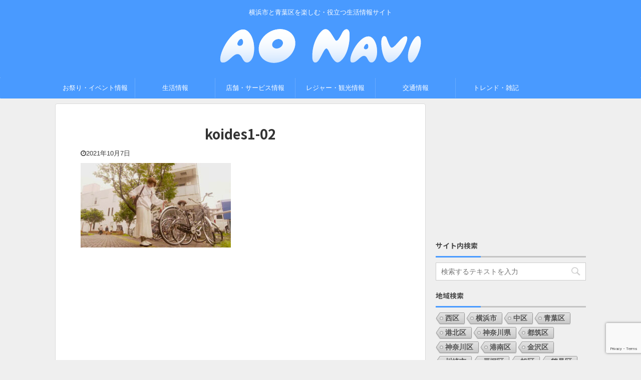

--- FILE ---
content_type: text/html; charset=UTF-8
request_url: https://aonavi.net/post-15781/koides1-02/
body_size: 17693
content:

<!DOCTYPE html>
<!--[if lt IE 7]>
<html class="ie6" dir="ltr" lang="ja" prefix="og: https://ogp.me/ns#"> <![endif]-->
<!--[if IE 7]>
<html class="i7" dir="ltr" lang="ja" prefix="og: https://ogp.me/ns#"> <![endif]-->
<!--[if IE 8]>
<html class="ie" dir="ltr" lang="ja" prefix="og: https://ogp.me/ns#"> <![endif]-->
<!--[if gt IE 8]><!-->
<html dir="ltr" lang="ja" prefix="og: https://ogp.me/ns#" class="">
	<!--<![endif]-->
	<head prefix="og: http://ogp.me/ns# fb: http://ogp.me/ns/fb# article: http://ogp.me/ns/article#">
		<meta charset="UTF-8" >
		<meta name="viewport" content="width=device-width,initial-scale=1.0,user-scalable=no,viewport-fit=cover">
		<meta name="format-detection" content="telephone=no" >

					<meta name="robots" content="noindex,follow">
		
		<link rel="alternate" type="application/rss+xml" title="AO Navi RSS Feed" href="https://aonavi.net/feed/" />
		<link rel="pingback" href="https://aonavi.net/xmlrpc.php" >
		<!--[if lt IE 9]>
		<script src="https://aonavi.net/wp-content/themes/affinger5/js/html5shiv.js"></script>
		<![endif]-->
				
		<!-- All in One SEO 4.9.3 - aioseo.com -->
	<meta name="robots" content="max-image-preview:large" />
	<meta name="author" content="wpmaster"/>
	<link rel="canonical" href="https://aonavi.net/post-15781/koides1-02/" />
	<meta name="generator" content="All in One SEO (AIOSEO) 4.9.3" />
		<meta property="og:locale" content="ja_JP" />
		<meta property="og:site_name" content="AO Navi | 横浜市と青葉区を楽しむ・役立つ生活情報サイト" />
		<meta property="og:type" content="article" />
		<meta property="og:title" content="koides1-02 | AO Navi" />
		<meta property="og:url" content="https://aonavi.net/post-15781/koides1-02/" />
		<meta property="article:published_time" content="2021-10-07T06:54:18+00:00" />
		<meta property="article:modified_time" content="2021-10-07T06:54:18+00:00" />
		<meta name="twitter:card" content="summary" />
		<meta name="twitter:title" content="koides1-02 | AO Navi" />
		<!-- All in One SEO -->

<title>koides1-02 | AO Navi</title>
<link rel='dns-prefetch' href='//www.google.com' />
<link rel='dns-prefetch' href='//ajax.googleapis.com' />
<link rel='dns-prefetch' href='//www.googletagmanager.com' />
<link rel='dns-prefetch' href='//pagead2.googlesyndication.com' />
<script type="text/javascript">
/* <![CDATA[ */
window._wpemojiSettings = {"baseUrl":"https:\/\/s.w.org\/images\/core\/emoji\/14.0.0\/72x72\/","ext":".png","svgUrl":"https:\/\/s.w.org\/images\/core\/emoji\/14.0.0\/svg\/","svgExt":".svg","source":{"concatemoji":"https:\/\/aonavi.net\/wp-includes\/js\/wp-emoji-release.min.js?ver=6.4.3"}};
/*! This file is auto-generated */
!function(i,n){var o,s,e;function c(e){try{var t={supportTests:e,timestamp:(new Date).valueOf()};sessionStorage.setItem(o,JSON.stringify(t))}catch(e){}}function p(e,t,n){e.clearRect(0,0,e.canvas.width,e.canvas.height),e.fillText(t,0,0);var t=new Uint32Array(e.getImageData(0,0,e.canvas.width,e.canvas.height).data),r=(e.clearRect(0,0,e.canvas.width,e.canvas.height),e.fillText(n,0,0),new Uint32Array(e.getImageData(0,0,e.canvas.width,e.canvas.height).data));return t.every(function(e,t){return e===r[t]})}function u(e,t,n){switch(t){case"flag":return n(e,"\ud83c\udff3\ufe0f\u200d\u26a7\ufe0f","\ud83c\udff3\ufe0f\u200b\u26a7\ufe0f")?!1:!n(e,"\ud83c\uddfa\ud83c\uddf3","\ud83c\uddfa\u200b\ud83c\uddf3")&&!n(e,"\ud83c\udff4\udb40\udc67\udb40\udc62\udb40\udc65\udb40\udc6e\udb40\udc67\udb40\udc7f","\ud83c\udff4\u200b\udb40\udc67\u200b\udb40\udc62\u200b\udb40\udc65\u200b\udb40\udc6e\u200b\udb40\udc67\u200b\udb40\udc7f");case"emoji":return!n(e,"\ud83e\udef1\ud83c\udffb\u200d\ud83e\udef2\ud83c\udfff","\ud83e\udef1\ud83c\udffb\u200b\ud83e\udef2\ud83c\udfff")}return!1}function f(e,t,n){var r="undefined"!=typeof WorkerGlobalScope&&self instanceof WorkerGlobalScope?new OffscreenCanvas(300,150):i.createElement("canvas"),a=r.getContext("2d",{willReadFrequently:!0}),o=(a.textBaseline="top",a.font="600 32px Arial",{});return e.forEach(function(e){o[e]=t(a,e,n)}),o}function t(e){var t=i.createElement("script");t.src=e,t.defer=!0,i.head.appendChild(t)}"undefined"!=typeof Promise&&(o="wpEmojiSettingsSupports",s=["flag","emoji"],n.supports={everything:!0,everythingExceptFlag:!0},e=new Promise(function(e){i.addEventListener("DOMContentLoaded",e,{once:!0})}),new Promise(function(t){var n=function(){try{var e=JSON.parse(sessionStorage.getItem(o));if("object"==typeof e&&"number"==typeof e.timestamp&&(new Date).valueOf()<e.timestamp+604800&&"object"==typeof e.supportTests)return e.supportTests}catch(e){}return null}();if(!n){if("undefined"!=typeof Worker&&"undefined"!=typeof OffscreenCanvas&&"undefined"!=typeof URL&&URL.createObjectURL&&"undefined"!=typeof Blob)try{var e="postMessage("+f.toString()+"("+[JSON.stringify(s),u.toString(),p.toString()].join(",")+"));",r=new Blob([e],{type:"text/javascript"}),a=new Worker(URL.createObjectURL(r),{name:"wpTestEmojiSupports"});return void(a.onmessage=function(e){c(n=e.data),a.terminate(),t(n)})}catch(e){}c(n=f(s,u,p))}t(n)}).then(function(e){for(var t in e)n.supports[t]=e[t],n.supports.everything=n.supports.everything&&n.supports[t],"flag"!==t&&(n.supports.everythingExceptFlag=n.supports.everythingExceptFlag&&n.supports[t]);n.supports.everythingExceptFlag=n.supports.everythingExceptFlag&&!n.supports.flag,n.DOMReady=!1,n.readyCallback=function(){n.DOMReady=!0}}).then(function(){return e}).then(function(){var e;n.supports.everything||(n.readyCallback(),(e=n.source||{}).concatemoji?t(e.concatemoji):e.wpemoji&&e.twemoji&&(t(e.twemoji),t(e.wpemoji)))}))}((window,document),window._wpemojiSettings);
/* ]]> */
</script>
<style id='wp-emoji-styles-inline-css' type='text/css'>

	img.wp-smiley, img.emoji {
		display: inline !important;
		border: none !important;
		box-shadow: none !important;
		height: 1em !important;
		width: 1em !important;
		margin: 0 0.07em !important;
		vertical-align: -0.1em !important;
		background: none !important;
		padding: 0 !important;
	}
</style>
<link rel='stylesheet' id='wp-block-library-css' href='https://aonavi.net/wp-includes/css/dist/block-library/style.min.css?ver=6.4.3' type='text/css' media='all' />
<link rel='stylesheet' id='aioseo/css/src/vue/standalone/blocks/table-of-contents/global.scss-css' href='https://aonavi.net/wp-content/plugins/all-in-one-seo-pack/dist/Lite/assets/css/table-of-contents/global.e90f6d47.css?ver=4.9.3' type='text/css' media='all' />
<style id='classic-theme-styles-inline-css' type='text/css'>
/*! This file is auto-generated */
.wp-block-button__link{color:#fff;background-color:#32373c;border-radius:9999px;box-shadow:none;text-decoration:none;padding:calc(.667em + 2px) calc(1.333em + 2px);font-size:1.125em}.wp-block-file__button{background:#32373c;color:#fff;text-decoration:none}
</style>
<style id='global-styles-inline-css' type='text/css'>
body{--wp--preset--color--black: #000000;--wp--preset--color--cyan-bluish-gray: #abb8c3;--wp--preset--color--white: #ffffff;--wp--preset--color--pale-pink: #f78da7;--wp--preset--color--vivid-red: #cf2e2e;--wp--preset--color--luminous-vivid-orange: #ff6900;--wp--preset--color--luminous-vivid-amber: #fcb900;--wp--preset--color--light-green-cyan: #7bdcb5;--wp--preset--color--vivid-green-cyan: #00d084;--wp--preset--color--pale-cyan-blue: #8ed1fc;--wp--preset--color--vivid-cyan-blue: #0693e3;--wp--preset--color--vivid-purple: #9b51e0;--wp--preset--color--soft-red: #e6514c;--wp--preset--color--light-grayish-red: #fdebee;--wp--preset--color--vivid-yellow: #ffc107;--wp--preset--color--very-pale-yellow: #fffde7;--wp--preset--color--very-light-gray: #fafafa;--wp--preset--color--very-dark-gray: #313131;--wp--preset--color--original-color-a: #43a047;--wp--preset--color--original-color-b: #795548;--wp--preset--color--original-color-c: #ec407a;--wp--preset--color--original-color-d: #9e9d24;--wp--preset--gradient--vivid-cyan-blue-to-vivid-purple: linear-gradient(135deg,rgba(6,147,227,1) 0%,rgb(155,81,224) 100%);--wp--preset--gradient--light-green-cyan-to-vivid-green-cyan: linear-gradient(135deg,rgb(122,220,180) 0%,rgb(0,208,130) 100%);--wp--preset--gradient--luminous-vivid-amber-to-luminous-vivid-orange: linear-gradient(135deg,rgba(252,185,0,1) 0%,rgba(255,105,0,1) 100%);--wp--preset--gradient--luminous-vivid-orange-to-vivid-red: linear-gradient(135deg,rgba(255,105,0,1) 0%,rgb(207,46,46) 100%);--wp--preset--gradient--very-light-gray-to-cyan-bluish-gray: linear-gradient(135deg,rgb(238,238,238) 0%,rgb(169,184,195) 100%);--wp--preset--gradient--cool-to-warm-spectrum: linear-gradient(135deg,rgb(74,234,220) 0%,rgb(151,120,209) 20%,rgb(207,42,186) 40%,rgb(238,44,130) 60%,rgb(251,105,98) 80%,rgb(254,248,76) 100%);--wp--preset--gradient--blush-light-purple: linear-gradient(135deg,rgb(255,206,236) 0%,rgb(152,150,240) 100%);--wp--preset--gradient--blush-bordeaux: linear-gradient(135deg,rgb(254,205,165) 0%,rgb(254,45,45) 50%,rgb(107,0,62) 100%);--wp--preset--gradient--luminous-dusk: linear-gradient(135deg,rgb(255,203,112) 0%,rgb(199,81,192) 50%,rgb(65,88,208) 100%);--wp--preset--gradient--pale-ocean: linear-gradient(135deg,rgb(255,245,203) 0%,rgb(182,227,212) 50%,rgb(51,167,181) 100%);--wp--preset--gradient--electric-grass: linear-gradient(135deg,rgb(202,248,128) 0%,rgb(113,206,126) 100%);--wp--preset--gradient--midnight: linear-gradient(135deg,rgb(2,3,129) 0%,rgb(40,116,252) 100%);--wp--preset--font-size--small: 13px;--wp--preset--font-size--medium: 20px;--wp--preset--font-size--large: 36px;--wp--preset--font-size--x-large: 42px;--wp--preset--spacing--20: 0.44rem;--wp--preset--spacing--30: 0.67rem;--wp--preset--spacing--40: 1rem;--wp--preset--spacing--50: 1.5rem;--wp--preset--spacing--60: 2.25rem;--wp--preset--spacing--70: 3.38rem;--wp--preset--spacing--80: 5.06rem;--wp--preset--shadow--natural: 6px 6px 9px rgba(0, 0, 0, 0.2);--wp--preset--shadow--deep: 12px 12px 50px rgba(0, 0, 0, 0.4);--wp--preset--shadow--sharp: 6px 6px 0px rgba(0, 0, 0, 0.2);--wp--preset--shadow--outlined: 6px 6px 0px -3px rgba(255, 255, 255, 1), 6px 6px rgba(0, 0, 0, 1);--wp--preset--shadow--crisp: 6px 6px 0px rgba(0, 0, 0, 1);}:where(.is-layout-flex){gap: 0.5em;}:where(.is-layout-grid){gap: 0.5em;}body .is-layout-flow > .alignleft{float: left;margin-inline-start: 0;margin-inline-end: 2em;}body .is-layout-flow > .alignright{float: right;margin-inline-start: 2em;margin-inline-end: 0;}body .is-layout-flow > .aligncenter{margin-left: auto !important;margin-right: auto !important;}body .is-layout-constrained > .alignleft{float: left;margin-inline-start: 0;margin-inline-end: 2em;}body .is-layout-constrained > .alignright{float: right;margin-inline-start: 2em;margin-inline-end: 0;}body .is-layout-constrained > .aligncenter{margin-left: auto !important;margin-right: auto !important;}body .is-layout-constrained > :where(:not(.alignleft):not(.alignright):not(.alignfull)){max-width: var(--wp--style--global--content-size);margin-left: auto !important;margin-right: auto !important;}body .is-layout-constrained > .alignwide{max-width: var(--wp--style--global--wide-size);}body .is-layout-flex{display: flex;}body .is-layout-flex{flex-wrap: wrap;align-items: center;}body .is-layout-flex > *{margin: 0;}body .is-layout-grid{display: grid;}body .is-layout-grid > *{margin: 0;}:where(.wp-block-columns.is-layout-flex){gap: 2em;}:where(.wp-block-columns.is-layout-grid){gap: 2em;}:where(.wp-block-post-template.is-layout-flex){gap: 1.25em;}:where(.wp-block-post-template.is-layout-grid){gap: 1.25em;}.has-black-color{color: var(--wp--preset--color--black) !important;}.has-cyan-bluish-gray-color{color: var(--wp--preset--color--cyan-bluish-gray) !important;}.has-white-color{color: var(--wp--preset--color--white) !important;}.has-pale-pink-color{color: var(--wp--preset--color--pale-pink) !important;}.has-vivid-red-color{color: var(--wp--preset--color--vivid-red) !important;}.has-luminous-vivid-orange-color{color: var(--wp--preset--color--luminous-vivid-orange) !important;}.has-luminous-vivid-amber-color{color: var(--wp--preset--color--luminous-vivid-amber) !important;}.has-light-green-cyan-color{color: var(--wp--preset--color--light-green-cyan) !important;}.has-vivid-green-cyan-color{color: var(--wp--preset--color--vivid-green-cyan) !important;}.has-pale-cyan-blue-color{color: var(--wp--preset--color--pale-cyan-blue) !important;}.has-vivid-cyan-blue-color{color: var(--wp--preset--color--vivid-cyan-blue) !important;}.has-vivid-purple-color{color: var(--wp--preset--color--vivid-purple) !important;}.has-black-background-color{background-color: var(--wp--preset--color--black) !important;}.has-cyan-bluish-gray-background-color{background-color: var(--wp--preset--color--cyan-bluish-gray) !important;}.has-white-background-color{background-color: var(--wp--preset--color--white) !important;}.has-pale-pink-background-color{background-color: var(--wp--preset--color--pale-pink) !important;}.has-vivid-red-background-color{background-color: var(--wp--preset--color--vivid-red) !important;}.has-luminous-vivid-orange-background-color{background-color: var(--wp--preset--color--luminous-vivid-orange) !important;}.has-luminous-vivid-amber-background-color{background-color: var(--wp--preset--color--luminous-vivid-amber) !important;}.has-light-green-cyan-background-color{background-color: var(--wp--preset--color--light-green-cyan) !important;}.has-vivid-green-cyan-background-color{background-color: var(--wp--preset--color--vivid-green-cyan) !important;}.has-pale-cyan-blue-background-color{background-color: var(--wp--preset--color--pale-cyan-blue) !important;}.has-vivid-cyan-blue-background-color{background-color: var(--wp--preset--color--vivid-cyan-blue) !important;}.has-vivid-purple-background-color{background-color: var(--wp--preset--color--vivid-purple) !important;}.has-black-border-color{border-color: var(--wp--preset--color--black) !important;}.has-cyan-bluish-gray-border-color{border-color: var(--wp--preset--color--cyan-bluish-gray) !important;}.has-white-border-color{border-color: var(--wp--preset--color--white) !important;}.has-pale-pink-border-color{border-color: var(--wp--preset--color--pale-pink) !important;}.has-vivid-red-border-color{border-color: var(--wp--preset--color--vivid-red) !important;}.has-luminous-vivid-orange-border-color{border-color: var(--wp--preset--color--luminous-vivid-orange) !important;}.has-luminous-vivid-amber-border-color{border-color: var(--wp--preset--color--luminous-vivid-amber) !important;}.has-light-green-cyan-border-color{border-color: var(--wp--preset--color--light-green-cyan) !important;}.has-vivid-green-cyan-border-color{border-color: var(--wp--preset--color--vivid-green-cyan) !important;}.has-pale-cyan-blue-border-color{border-color: var(--wp--preset--color--pale-cyan-blue) !important;}.has-vivid-cyan-blue-border-color{border-color: var(--wp--preset--color--vivid-cyan-blue) !important;}.has-vivid-purple-border-color{border-color: var(--wp--preset--color--vivid-purple) !important;}.has-vivid-cyan-blue-to-vivid-purple-gradient-background{background: var(--wp--preset--gradient--vivid-cyan-blue-to-vivid-purple) !important;}.has-light-green-cyan-to-vivid-green-cyan-gradient-background{background: var(--wp--preset--gradient--light-green-cyan-to-vivid-green-cyan) !important;}.has-luminous-vivid-amber-to-luminous-vivid-orange-gradient-background{background: var(--wp--preset--gradient--luminous-vivid-amber-to-luminous-vivid-orange) !important;}.has-luminous-vivid-orange-to-vivid-red-gradient-background{background: var(--wp--preset--gradient--luminous-vivid-orange-to-vivid-red) !important;}.has-very-light-gray-to-cyan-bluish-gray-gradient-background{background: var(--wp--preset--gradient--very-light-gray-to-cyan-bluish-gray) !important;}.has-cool-to-warm-spectrum-gradient-background{background: var(--wp--preset--gradient--cool-to-warm-spectrum) !important;}.has-blush-light-purple-gradient-background{background: var(--wp--preset--gradient--blush-light-purple) !important;}.has-blush-bordeaux-gradient-background{background: var(--wp--preset--gradient--blush-bordeaux) !important;}.has-luminous-dusk-gradient-background{background: var(--wp--preset--gradient--luminous-dusk) !important;}.has-pale-ocean-gradient-background{background: var(--wp--preset--gradient--pale-ocean) !important;}.has-electric-grass-gradient-background{background: var(--wp--preset--gradient--electric-grass) !important;}.has-midnight-gradient-background{background: var(--wp--preset--gradient--midnight) !important;}.has-small-font-size{font-size: var(--wp--preset--font-size--small) !important;}.has-medium-font-size{font-size: var(--wp--preset--font-size--medium) !important;}.has-large-font-size{font-size: var(--wp--preset--font-size--large) !important;}.has-x-large-font-size{font-size: var(--wp--preset--font-size--x-large) !important;}
.wp-block-navigation a:where(:not(.wp-element-button)){color: inherit;}
:where(.wp-block-post-template.is-layout-flex){gap: 1.25em;}:where(.wp-block-post-template.is-layout-grid){gap: 1.25em;}
:where(.wp-block-columns.is-layout-flex){gap: 2em;}:where(.wp-block-columns.is-layout-grid){gap: 2em;}
.wp-block-pullquote{font-size: 1.5em;line-height: 1.6;}
</style>
<link rel='stylesheet' id='avatar-manager-css' href='https://aonavi.net/wp-content/plugins/avatar-manager/assets/css/avatar-manager.min.css?ver=1.2.1' type='text/css' media='all' />
<link rel='stylesheet' id='contact-form-7-css' href='https://aonavi.net/wp-content/plugins/contact-form-7/includes/css/styles.css?ver=5.9.8' type='text/css' media='all' />
<link rel='stylesheet' id='cool-tag-cloud-css' href='https://aonavi.net/wp-content/plugins/cool-tag-cloud/inc/cool-tag-cloud.css?ver=2.25' type='text/css' media='all' />
<link rel='stylesheet' id='pz-linkcard-css-css' href='//aonavi.net/wp-content/uploads/pz-linkcard/style/style.min.css?ver=2.5.8.5' type='text/css' media='all' />
<link rel='stylesheet' id='normalize-css' href='https://aonavi.net/wp-content/themes/affinger5/css/normalize.css?ver=1.5.9' type='text/css' media='all' />
<link rel='stylesheet' id='font-awesome-css' href='https://aonavi.net/wp-content/themes/affinger5/css/fontawesome/css/font-awesome.min.css?ver=4.7.0' type='text/css' media='all' />
<link rel='stylesheet' id='font-awesome-animation-css' href='https://aonavi.net/wp-content/themes/affinger5/css/fontawesome/css/font-awesome-animation.min.css?ver=6.4.3' type='text/css' media='all' />
<link rel='stylesheet' id='st_svg-css' href='https://aonavi.net/wp-content/themes/affinger5/st_svg/style.css?ver=6.4.3' type='text/css' media='all' />
<link rel='stylesheet' id='slick-css' href='https://aonavi.net/wp-content/themes/affinger5/vendor/slick/slick.css?ver=1.8.0' type='text/css' media='all' />
<link rel='stylesheet' id='slick-theme-css' href='https://aonavi.net/wp-content/themes/affinger5/vendor/slick/slick-theme.css?ver=1.8.0' type='text/css' media='all' />
<link rel='stylesheet' id='fonts-googleapis-notosansjp-css' href='//fonts.googleapis.com/css?family=Noto+Sans+JP%3A400%2C700&#038;display=swap&#038;subset=japanese&#038;ver=6.4.3' type='text/css' media='all' />
<link rel='stylesheet' id='style-css' href='https://aonavi.net/wp-content/themes/affinger5/style.css?ver=6.4.3' type='text/css' media='all' />
<link rel='stylesheet' id='child-style-css' href='https://aonavi.net/wp-content/themes/affinger5-child/style.css?ver=6.4.3' type='text/css' media='all' />
<link rel='stylesheet' id='single-css' href='https://aonavi.net/wp-content/themes/affinger5/st-rankcss.php' type='text/css' media='all' />
<link rel='stylesheet' id='fancybox-css' href='https://aonavi.net/wp-content/plugins/easy-fancybox/fancybox/1.5.4/jquery.fancybox.min.css?ver=6.4.3' type='text/css' media='screen' />
<link rel='stylesheet' id='tablepress-default-css' href='https://aonavi.net/wp-content/tablepress-combined.min.css?ver=55' type='text/css' media='all' />
<link rel='stylesheet' id='st-themecss-css' href='https://aonavi.net/wp-content/themes/affinger5/st-themecss-loader.php?ver=6.4.3' type='text/css' media='all' />
<script type="text/javascript" src="//ajax.googleapis.com/ajax/libs/jquery/1.11.3/jquery.min.js?ver=1.11.3" id="jquery-js"></script>
<script type="text/javascript" src="https://aonavi.net/wp-content/plugins/avatar-manager/assets/js/avatar-manager.min.js?ver=1.2.1" id="avatar-manager-js"></script>

<!-- Site Kit によって追加された Google タグ（gtag.js）スニペット -->
<!-- Google アナリティクス スニペット (Site Kit が追加) -->
<script type="text/javascript" src="https://www.googletagmanager.com/gtag/js?id=G-LX44FTLJCD" id="google_gtagjs-js" async></script>
<script type="text/javascript" id="google_gtagjs-js-after">
/* <![CDATA[ */
window.dataLayer = window.dataLayer || [];function gtag(){dataLayer.push(arguments);}
gtag("set","linker",{"domains":["aonavi.net"]});
gtag("js", new Date());
gtag("set", "developer_id.dZTNiMT", true);
gtag("config", "G-LX44FTLJCD");
/* ]]> */
</script>
<link rel="https://api.w.org/" href="https://aonavi.net/wp-json/" /><link rel="alternate" type="application/json" href="https://aonavi.net/wp-json/wp/v2/media/15804" /><link rel='shortlink' href='https://aonavi.net/?p=15804' />
<link rel="alternate" type="application/json+oembed" href="https://aonavi.net/wp-json/oembed/1.0/embed?url=https%3A%2F%2Faonavi.net%2Fpost-15781%2Fkoides1-02%2F" />
<link rel="alternate" type="text/xml+oembed" href="https://aonavi.net/wp-json/oembed/1.0/embed?url=https%3A%2F%2Faonavi.net%2Fpost-15781%2Fkoides1-02%2F&#038;format=xml" />
<meta name="generator" content="Site Kit by Google 1.170.0" /><script data-ad-client="ca-pub-9866186024132432" async src="https://pagead2.googlesyndication.com/pagead/js/adsbygoogle.js"></script>

<!-- Site Kit が追加した Google AdSense メタタグ -->
<meta name="google-adsense-platform-account" content="ca-host-pub-2644536267352236">
<meta name="google-adsense-platform-domain" content="sitekit.withgoogle.com">
<!-- Site Kit が追加した End Google AdSense メタタグ -->
<style type="text/css" id="custom-background-css">
body.custom-background { background-color: #efefef; }
</style>
	
<!-- Google AdSense スニペット (Site Kit が追加) -->
<script type="text/javascript" async="async" src="https://pagead2.googlesyndication.com/pagead/js/adsbygoogle.js?client=ca-pub-9866186024132432&amp;host=ca-host-pub-2644536267352236" crossorigin="anonymous"></script>

<!-- (ここまで) Google AdSense スニペット (Site Kit が追加) -->
<link rel="icon" href="https://aonavi.net/wp-content/uploads/2020/05/cropped-icon1-32x32.png" sizes="32x32" />
<link rel="icon" href="https://aonavi.net/wp-content/uploads/2020/05/cropped-icon1-192x192.png" sizes="192x192" />
<link rel="apple-touch-icon" href="https://aonavi.net/wp-content/uploads/2020/05/cropped-icon1-180x180.png" />
<meta name="msapplication-TileImage" content="https://aonavi.net/wp-content/uploads/2020/05/cropped-icon1-270x270.png" />
					<!-- OGP -->
	
						<meta name="twitter:card" content="summary_large_image">
				<meta name="twitter:site" content="@aonavi_net">
		<meta name="twitter:title" content="koides1-02">
		<meta name="twitter:description" content="">
		<meta name="twitter:image" content="https://aonavi.net/wp-content/uploads/2021/10/koides1-02-300x169.jpg">
		<!-- /OGP -->
		


	<script>
		jQuery(function(){
		jQuery('.entry-content a[href^=http]')
			.not('[href*="'+location.hostname+'"]')
			.attr({target:"_blank"})
		;})
	</script>
<script>
jQuery(function(){
    jQuery('.st-btn-open').click(function(){
        jQuery(this).next('.st-slidebox').stop(true, true).slideToggle();
    });
});
</script>

<script>
	jQuery(function(){
		jQuery("#toc_container:not(:has(ul ul))").addClass("only-toc");
		jQuery(".st-ac-box ul:has(.cat-item)").each(function(){
			jQuery(this).addClass("st-ac-cat");
		});
	});
</script>

<script>
	jQuery(function(){
						jQuery('.st-star').parent('.rankh4').css('padding-bottom','5px'); // スターがある場合のランキング見出し調整
	});
</script>

			</head>
	<body data-rsssl=1 class="attachment attachment-template-default single single-attachment postid-15804 attachmentid-15804 attachment-jpeg custom-background not-front-page" >
				<div id="st-ami">
				<div id="wrapper" class="">
				<div id="wrapper-in">
					<header id="st-headwide">
						<div id="headbox-bg">
							<div class="clearfix" id="headbox">
																	<div id="header-l">
										
            
			
				<!-- キャプション -->
				                
					              		 	 <p class="descr sitenametop">
               		     	横浜市と青葉区を楽しむ・役立つ生活情報サイト               			 </p>
					                    
				                
				<!-- ロゴ又はブログ名 -->
				              		  <p class="sitename"><a href="https://aonavi.net/">
                  		                        		  <img class="sitename-bottom" alt="AO Navi" src="https://aonavi.net/wp-content/uploads/2020/05/logo_L3.png" >
                   		               		  </a></p>
            					<!-- ロゴ又はブログ名ここまで -->

			    
		
    									</div><!-- /#header-l -->
								<div id="header-r" class="smanone">
									
								</div><!-- /#header-r -->
							</div><!-- /#headbox-bg -->
						</div><!-- /#headbox clearfix -->

						
						
						
						
											
	<div id="gazou-wide">
							<div id="st-menubox">
			<div id="st-menuwide">
				<nav class="smanone clearfix"><ul id="menu-header_menu" class="menu"><li id="menu-item-993" class="menu-item menu-item-type-taxonomy menu-item-object-category menu-item-has-children menu-item-993"><a href="https://aonavi.net/category/event/">お祭り・イベント情報</a>
<ul class="sub-menu">
	<li id="menu-item-6118" class="menu-item menu-item-type-taxonomy menu-item-object-category menu-item-6118"><a href="https://aonavi.net/category/event/foodsweets/">フード・スイーツ</a></li>
	<li id="menu-item-3213" class="menu-item menu-item-type-taxonomy menu-item-object-category menu-item-3213"><a href="https://aonavi.net/category/event/art/">芸術・音楽</a></li>
	<li id="menu-item-6473" class="menu-item menu-item-type-taxonomy menu-item-object-category menu-item-6473"><a href="https://aonavi.net/category/event/sports/">スポーツ</a></li>
	<li id="menu-item-6145" class="menu-item menu-item-type-taxonomy menu-item-object-category menu-item-6145"><a href="https://aonavi.net/category/event/flower/">花見情報</a></li>
</ul>
</li>
<li id="menu-item-997" class="menu-item menu-item-type-taxonomy menu-item-object-category menu-item-has-children menu-item-997"><a href="https://aonavi.net/category/living/">生活情報</a>
<ul class="sub-menu">
	<li id="menu-item-2981" class="menu-item menu-item-type-taxonomy menu-item-object-category menu-item-2981"><a href="https://aonavi.net/category/living/kanagawapref/">神奈川県</a></li>
	<li id="menu-item-2980" class="menu-item menu-item-type-taxonomy menu-item-object-category menu-item-2980"><a href="https://aonavi.net/category/living/yokohamacity/">横浜市</a></li>
	<li id="menu-item-2291" class="menu-item menu-item-type-taxonomy menu-item-object-category menu-item-2291"><a href="https://aonavi.net/category/living/corona/">新型コロナ関連情報</a></li>
	<li id="menu-item-2385" class="menu-item menu-item-type-taxonomy menu-item-object-category menu-item-2385"><a href="https://aonavi.net/category/living/accident/">事件・事故</a></li>
</ul>
</li>
<li id="menu-item-996" class="menu-item menu-item-type-taxonomy menu-item-object-category menu-item-has-children menu-item-996"><a href="https://aonavi.net/category/store-service/">店舗・サービス情報</a>
<ul class="sub-menu">
	<li id="menu-item-4691" class="menu-item menu-item-type-taxonomy menu-item-object-category menu-item-4691"><a href="https://aonavi.net/category/store-service/open-close/">開店・閉店</a></li>
	<li id="menu-item-2384" class="menu-item menu-item-type-taxonomy menu-item-object-category menu-item-2384"><a href="https://aonavi.net/category/store-service/delivery/">テイクアウト・デリバリー</a></li>
	<li id="menu-item-3414" class="menu-item menu-item-type-taxonomy menu-item-object-category menu-item-3414"><a href="https://aonavi.net/category/store-service/shoppingstreet/">商店街</a></li>
</ul>
</li>
<li id="menu-item-995" class="menu-item menu-item-type-taxonomy menu-item-object-category menu-item-has-children menu-item-995"><a href="https://aonavi.net/category/leisure_sightseeing/">レジャー・観光情報</a>
<ul class="sub-menu">
	<li id="menu-item-6476" class="menu-item menu-item-type-taxonomy menu-item-object-category menu-item-6476"><a href="https://aonavi.net/category/leisure_sightseeing/park/">公園・文化施設</a></li>
	<li id="menu-item-2813" class="menu-item menu-item-type-taxonomy menu-item-object-category menu-item-2813"><a href="https://aonavi.net/category/leisure_sightseeing/zoo-aquarium/">動物園・水族館</a></li>
	<li id="menu-item-3288" class="menu-item menu-item-type-taxonomy menu-item-object-category menu-item-3288"><a href="https://aonavi.net/category/leisure_sightseeing/hotel/">宿泊施設</a></li>
</ul>
</li>
<li id="menu-item-994" class="menu-item menu-item-type-taxonomy menu-item-object-category menu-item-has-children menu-item-994"><a href="https://aonavi.net/category/traffic/">交通情報</a>
<ul class="sub-menu">
	<li id="menu-item-2383" class="menu-item menu-item-type-taxonomy menu-item-object-category menu-item-2383"><a href="https://aonavi.net/category/traffic/road_construction/">工事・通行止め</a></li>
</ul>
</li>
<li id="menu-item-2382" class="menu-item menu-item-type-taxonomy menu-item-object-category menu-item-has-children menu-item-2382"><a href="https://aonavi.net/category/trendmix/">トレンド・雑記</a>
<ul class="sub-menu">
	<li id="menu-item-3241" class="menu-item menu-item-type-taxonomy menu-item-object-category menu-item-3241"><a href="https://aonavi.net/category/trendmix/location/">ロケ地情報</a></li>
</ul>
</li>
</ul></nav>			</div>
		</div>
			
		
			</div>
					
					
					</header>

					

					<div id="content-w">

					
					
					
	
			<div id="st-header-post-under-box" class="st-header-post-no-data "
		     style="">
			<div class="st-dark-cover">
							</div>
		</div>
	

<div id="content" class="clearfix">
	<div id="contentInner">
		<main>
			<article>
				<div id="post-15804" class="st-post post-15804 attachment type-attachment status-inherit hentry">

					
					
					
					<!--ぱんくず -->
										<!--/ ぱんくず -->

					<!--ループ開始 -->
										
											
						<h1 class="entry-title">koides1-02</h1>

						
	<div class="blogbox ">
		<p><span class="kdate">
							<i class="fa fa-clock-o"></i><time class="updated" datetime="2021-10-07T15:54:18+0900">2021年10月7日</time>
					</span></p>
	</div>
					
					
					<div class="mainbox">
						<div id="nocopy" ><!-- コピー禁止エリアここから -->
																						
																						
							<div class="entry-content">
								<p class="attachment"><a href='https://aonavi.net/wp-content/uploads/2021/10/koides1-02.jpg'><img loading="lazy" decoding="async" width="300" height="169" src="https://aonavi.net/wp-content/uploads/2021/10/koides1-02-300x169.jpg" class="attachment-medium size-medium" alt="" srcset="https://aonavi.net/wp-content/uploads/2021/10/koides1-02-300x169.jpg 300w, https://aonavi.net/wp-content/uploads/2021/10/koides1-02.jpg 760w" sizes="(max-width: 300px) 100vw, 300px" /></a></p>
							</div>
						</div><!-- コピー禁止エリアここまで -->

												
					<div class="adbox">
				
							        
	
									<div style="padding-top:10px;">
						
		        
	
					</div>
							</div>
			

																					
		<div id="st_custom_html_widget-11" class="widget_text st-widgets-box post-widgets-bottom widget_st_custom_html_widget">
		
		<div class="textwidget custom-html-widget">
			<script async src="https://pagead2.googlesyndication.com/pagead/js/adsbygoogle.js"></script>
<ins class="adsbygoogle"
     style="display:block; text-align:center;"
     data-ad-layout="in-article"
     data-ad-format="fluid"
     data-ad-client="ca-pub-9866186024132432"
     data-ad-slot="3670400478"></ins>
<script>
     (adsbygoogle = window.adsbygoogle || []).push({});
</script>		</div>

		</div>
															
					</div><!-- .mainboxここまで -->

																
					
	
	<div class="sns ">
	<ul class="clearfix">
					<!--ツイートボタン-->
			<li class="twitter"> 
			<a rel="nofollow" onclick="window.open('//twitter.com/intent/tweet?url=https%3A%2F%2Faonavi.net%2Fpost-15781%2Fkoides1-02%2F&text=koides1-02&via=aonavi_net&tw_p=tweetbutton', '', 'width=500,height=450'); return false;"><i class="fa fa-twitter"></i><span class="snstext " >Twitter</span></a>
			</li>
		
					<!--シェアボタン-->      
			<li class="facebook">
			<a href="//www.facebook.com/sharer.php?src=bm&u=https%3A%2F%2Faonavi.net%2Fpost-15781%2Fkoides1-02%2F&t=koides1-02" target="_blank" rel="nofollow noopener"><i class="fa fa-facebook"></i><span class="snstext " >Share</span>
			</a>
			</li>
		
					<!--ポケットボタン-->      
			<li class="pocket">
			<a rel="nofollow" onclick="window.open('//getpocket.com/edit?url=https%3A%2F%2Faonavi.net%2Fpost-15781%2Fkoides1-02%2F&title=koides1-02', '', 'width=500,height=350'); return false;"><i class="fa fa-get-pocket"></i><span class="snstext " >Pocket</span></a></li>
		
					<!--はてブボタン-->
			<li class="hatebu">       
				<a href="//b.hatena.ne.jp/entry/https://aonavi.net/post-15781/koides1-02/" class="hatena-bookmark-button" data-hatena-bookmark-layout="simple" title="koides1-02" rel="nofollow"><i class="fa st-svg-hateb"></i><span class="snstext " >Hatena</span>
				</a><script type="text/javascript" src="//b.st-hatena.com/js/bookmark_button.js" charset="utf-8" async="async"></script>

			</li>
		
					<!--LINEボタン-->   
			<li class="line">
			<a href="//line.me/R/msg/text/?koides1-02%0Ahttps%3A%2F%2Faonavi.net%2Fpost-15781%2Fkoides1-02%2F" target="_blank" rel="nofollow noopener"><i class="fa fa-comment" aria-hidden="true"></i><span class="snstext" >LINE</span></a>
			</li> 
		
					<!--URLコピーボタン-->
			<li class="share-copy">
			<a href="#" rel="nofollow" data-st-copy-text="koides1-02 / https://aonavi.net/post-15781/koides1-02/"><i class="fa fa-clipboard"></i><span class="snstext" >コピーする</span></a>
			</li>
		
	</ul>

	</div> 

											
											<p class="tagst">
							<i class="fa fa-folder-open-o" aria-hidden="true"></i>-<br/>
													</p>
					
					<aside>
						<p class="author" style="display:none;"><a href="https://aonavi.net/author/wpmaster/" title="wpmaster" class="vcard author"><span class="fn">author</span></a></p>
																		<!--ループ終了-->

																					<hr class="hrcss" />

<div id="comments">
     	<div id="respond" class="comment-respond">
		<h3 id="reply-title" class="comment-reply-title">comment <small><a rel="nofollow" id="cancel-comment-reply-link" href="/post-15781/koides1-02/#respond" style="display:none;">コメントをキャンセル</a></small></h3><form action="https://aonavi.net/wp-comments-post.php" method="post" id="commentform" class="comment-form"><p class="comment-notes"><span id="email-notes">メールアドレスが公開されることはありません。</span> <span class="required-field-message"><span class="required">※</span> が付いている欄は必須項目です</span></p><p class="comment-form-comment"><label for="comment">コメント <span class="required">※</span></label> <textarea id="comment" name="comment" cols="45" rows="8" maxlength="65525" required="required"></textarea></p><p class="comment-form-author"><label for="author">名前 <span class="required">※</span></label> <input id="author" name="author" type="text" value="" size="30" maxlength="245" autocomplete="name" required="required" /></p>
<p class="comment-form-email"><label for="email">メール <span class="required">※</span></label> <input id="email" name="email" type="text" value="" size="30" maxlength="100" aria-describedby="email-notes" autocomplete="email" required="required" /></p>
<p class="comment-form-url"><label for="url">サイト</label> <input id="url" name="url" type="text" value="" size="30" maxlength="200" autocomplete="url" /></p>
<p class="comment-form-cookies-consent"><input id="wp-comment-cookies-consent" name="wp-comment-cookies-consent" type="checkbox" value="yes" /> <label for="wp-comment-cookies-consent">次回のコメントで使用するためブラウザーに自分の名前、メールアドレス、サイトを保存する。</label></p>
<p class="form-submit"><input name="submit" type="submit" id="submit" class="submit" value="送信" /> <input type='hidden' name='comment_post_ID' value='15804' id='comment_post_ID' />
<input type='hidden' name='comment_parent' id='comment_parent' value='0' />
</p><p style="display: none;"><input type="hidden" id="akismet_comment_nonce" name="akismet_comment_nonce" value="93dc0013d3" /></p><p style="display: none !important;" class="akismet-fields-container" data-prefix="ak_"><label>&#916;<textarea name="ak_hp_textarea" cols="45" rows="8" maxlength="100"></textarea></label><input type="hidden" id="ak_js_1" name="ak_js" value="86"/><script>document.getElementById( "ak_js_1" ).setAttribute( "value", ( new Date() ).getTime() );</script></p></form>	</div><!-- #respond -->
	</div>


<!-- END singer -->
													
						<!--関連記事-->
						
	
	<h4 class="point"><span class="point-in">関連記事</span></h4>

	
<div class="kanren" data-st-load-more-content
     data-st-load-more-id="d13ccf7c-4e8d-4130-a814-73ca90b44863">
						
			<dl class="clearfix">
				<dt><a href="https://aonavi.net/post-12387/">
						
															<img width="150" height="150" src="https://aonavi.net/wp-content/uploads/2021/04/hanalabo-01-150x150.jpg" class="attachment-st_thumb150 size-st_thumb150 wp-post-image" alt="" decoding="async" loading="lazy" srcset="https://aonavi.net/wp-content/uploads/2021/04/hanalabo-01-150x150.jpg 150w, https://aonavi.net/wp-content/uploads/2021/04/hanalabo-01-60x60.jpg 60w" sizes="(max-width: 150px) 100vw, 150px" />							
											</a></dt>
				<dd>
					
	
	<p class="st-catgroup itiran-category">
		<a href="https://aonavi.net/category/store-service/open-close/" title="View all posts in 開店・閉店" rel="category tag"><span class="catname st-catid323">開店・閉店</span></a>	</p>

					<h5 class="kanren-t">
						<a href="https://aonavi.net/post-12387/">花×カフェ「花ラボノクターン」元町・中華街駅近くに4月20日オープン【横浜市中区】</a>
					</h5>

						<div class="st-excerpt smanone">
		<p>2021年4月20日（火）、フラワーショップ×カフェの「花Lab.Nocturne（ハナラボノクターン）」は、みなとみらい線　元町・中華街駅近くに「横浜元町店」をオープンしました。 以下、この店舗の詳 ... </p>
	</div>
									</dd>
			</dl>
					
			<dl class="clearfix">
				<dt><a href="https://aonavi.net/post-4412/">
						
															<img width="150" height="150" src="https://aonavi.net/wp-content/uploads/2020/07/kidspark-01-150x150.jpg" class="attachment-st_thumb150 size-st_thumb150 wp-post-image" alt="" decoding="async" loading="lazy" srcset="https://aonavi.net/wp-content/uploads/2020/07/kidspark-01-150x150.jpg 150w, https://aonavi.net/wp-content/uploads/2020/07/kidspark-01-60x60.jpg 60w" sizes="(max-width: 150px) 100vw, 150px" />							
											</a></dt>
				<dd>
					
	
	<p class="st-catgroup itiran-category">
		<a href="https://aonavi.net/category/event/" title="View all posts in お祭り・イベント情報" rel="category tag"><span class="catname st-catid24">お祭り・イベント情報</span></a> <a href="https://aonavi.net/category/leisure_sightseeing/park/" title="View all posts in 公園・文化施設" rel="category tag"><span class="catname st-catid304">公園・文化施設</span></a>	</p>

					<h5 class="kanren-t">
						<a href="https://aonavi.net/post-4412/">子供の水遊びスポット「キッズ水あそびパーク」7月23日オープン！【横浜こどもの国】</a>
					</h5>

						<div class="st-excerpt smanone">
		<p>今年は新型コロナウィルスの影響で市民プールの営業が相次いて中止になり、子供の水遊びの場所が少なくなる中、横浜市のこどもの国で絶好の水遊びスポットが開設されます。 ウォータースライダーやアスレチックとい ... </p>
	</div>
									</dd>
			</dl>
									<div class="st-infeed-adunit">
											
		
		
		<div class="textwidget custom-html-widget">
			<script async src="https://pagead2.googlesyndication.com/pagead/js/adsbygoogle.js"></script>
<ins class="adsbygoogle"
     style="display:block; text-align:center;"
     data-ad-layout="in-article"
     data-ad-format="fluid"
     data-ad-client="ca-pub-9866186024132432"
     data-ad-slot="3670400478"></ins>
<script>
     (adsbygoogle = window.adsbygoogle || []).push({});
</script>		</div>

		
											</div>
			
			<dl class="clearfix">
				<dt><a href="https://aonavi.net/post-8529/">
						
															<img width="150" height="150" src="https://aonavi.net/wp-content/uploads/2020/12/ricoland-shinyoko-150x150.jpg" class="attachment-st_thumb150 size-st_thumb150 wp-post-image" alt="" decoding="async" loading="lazy" srcset="https://aonavi.net/wp-content/uploads/2020/12/ricoland-shinyoko-150x150.jpg 150w, https://aonavi.net/wp-content/uploads/2020/12/ricoland-shinyoko-60x60.jpg 60w" sizes="(max-width: 150px) 100vw, 150px" />							
											</a></dt>
				<dd>
					
	
	<p class="st-catgroup itiran-category">
		<a href="https://aonavi.net/category/store-service/open-close/" title="View all posts in 開店・閉店" rel="category tag"><span class="catname st-catid323">開店・閉店</span></a>	</p>

					<h5 class="kanren-t">
						<a href="https://aonavi.net/post-8529/">東急東横線・大倉山駅近くの「ライコランド 新横浜店」12月27日に閉店へ【横浜市港北区】</a>
					</h5>

						<div class="st-excerpt smanone">
		<p>オートバイ用品小売のチェーン店「ライコランド」は、東急東横線・大倉山駅近くの「新横浜店」を、2020年12月27日（日）をもって閉店します。 以下店舗の詳しい情報を掲載します。 「ライコランド 新横浜 ... </p>
	</div>
									</dd>
			</dl>
					
			<dl class="clearfix">
				<dt><a href="https://aonavi.net/post-10099/">
						
															<img width="150" height="150" src="https://aonavi.net/wp-content/uploads/2021/02/kumagen-150x150.jpg" class="attachment-st_thumb150 size-st_thumb150 wp-post-image" alt="" decoding="async" loading="lazy" srcset="https://aonavi.net/wp-content/uploads/2021/02/kumagen-150x150.jpg 150w, https://aonavi.net/wp-content/uploads/2021/02/kumagen-60x60.jpg 60w" sizes="(max-width: 150px) 100vw, 150px" />							
											</a></dt>
				<dd>
					
	
	<p class="st-catgroup itiran-category">
		<a href="https://aonavi.net/category/store-service/open-close/" title="View all posts in 開店・閉店" rel="category tag"><span class="catname st-catid323">開店・閉店</span></a>	</p>

					<h5 class="kanren-t">
						<a href="https://aonavi.net/post-10099/">「北海道らーめん 熊源」たまプラーザ駅近くにたまプラーザ店を2月2日オープン【横浜市青葉区】</a>
					</h5>

						<div class="st-excerpt smanone">
		<p>2021年2月2日（火）、「北海道らーめん 熊源」は、たまプラーザ駅近くに「たまプラーザ店」をオープンしました。 以下、この店舗の詳細についてまとめました。 「北海道らーめん 熊源　たまプラーザ店」に ... </p>
	</div>
									</dd>
			</dl>
					
			<dl class="clearfix">
				<dt><a href="https://aonavi.net/post-18025/">
						
															<img width="150" height="150" src="https://aonavi.net/wp-content/uploads/2022/03/LM220309-01-150x150.jpg" class="attachment-st_thumb150 size-st_thumb150 wp-post-image" alt="" decoding="async" loading="lazy" srcset="https://aonavi.net/wp-content/uploads/2022/03/LM220309-01-150x150.jpg 150w, https://aonavi.net/wp-content/uploads/2022/03/LM220309-01-60x60.jpg 60w" sizes="(max-width: 150px) 100vw, 150px" />							
											</a></dt>
				<dd>
					
	
	<p class="st-catgroup itiran-category">
		<a href="https://aonavi.net/category/event/foodsweets/" title="View all posts in フード・スイーツ" rel="category tag"><span class="catname st-catid324">フード・スイーツ</span></a>	</p>

					<h5 class="kanren-t">
						<a href="https://aonavi.net/post-18025/">ランドマークタワー、春を楽しむイチゴグルメフェア開催〜ホワイトデー商品も【横浜市西区】</a>
					</h5>

						<div class="st-excerpt smanone">
		<p>横浜ランドマークタワーは、2022年3月～4月の期間、春の訪れが楽しみになる様々な企画を実施。『ランドマークプラザで春を楽しむ イチゴグルメフェア』では、旬の千葉県産イチゴをふんだんに使用した、見て楽 ... </p>
	</div>
									</dd>
			</dl>
					</div>


						<!--ページナビ-->
						<div class="p-navi clearfix">
							<dl>
																
																							</dl>
						</div>
					</aside>

				</div>
				<!--/post-->
			</article>
		</main>
	</div>
	<!-- /#contentInner -->
	<div id="side">
	<aside>

					<div class="side-topad">
				<div id="custom_html-2" class="widget_text ad widget_custom_html"><div class="textwidget custom-html-widget"><script async src="https://pagead2.googlesyndication.com/pagead/js/adsbygoogle.js"></script>
<!-- スクエア_02 -->
<ins class="adsbygoogle"
     style="display:inline-block;width:300px;height:250px"
     data-ad-client="ca-pub-9866186024132432"
     data-ad-slot="2876193552"></ins>
<script>
     (adsbygoogle = window.adsbygoogle || []).push({});
</script></div></div><div id="search-2" class="ad widget_search"><p class="st-widgets-title"><span>サイト内検索</span></p><div id="search">
	<form method="get" id="searchform" action="https://aonavi.net/">
		<label class="hidden" for="s">
					</label>
		<input type="text" placeholder="検索するテキストを入力" value="" name="s" id="s" />
		<input type="image" src="https://aonavi.net/wp-content/themes/affinger5/images/search.png" alt="検索" id="searchsubmit" />
	</form>
</div>
<!-- /stinger --> </div><div id="cool_tag_cloud-2" class="ad widget_cool_tag_cloud"><p class="st-widgets-title"><span>地域検索</span></p><div class="cool-tag-cloud"><div class="cloudbold"><div class="ctcsilver"><div class="ctcleft"><div class="arial" style="text-transform:none!important;"><a href="https://aonavi.net/tag/nishi/" class="tag-cloud-link tag-link-329 tag-link-position-1" style="font-size: 14px;">西区</a><a href="https://aonavi.net/tag/yokohamacity/" class="tag-cloud-link tag-link-356 tag-link-position-2" style="font-size: 14px;">横浜市</a><a href="https://aonavi.net/tag/naka/" class="tag-cloud-link tag-link-345 tag-link-position-3" style="font-size: 14px;">中区</a><a href="https://aonavi.net/tag/aoba/" class="tag-cloud-link tag-link-339 tag-link-position-4" style="font-size: 14px;">青葉区</a><a href="https://aonavi.net/tag/kohoku/" class="tag-cloud-link tag-link-350 tag-link-position-5" style="font-size: 14px;">港北区</a><a href="https://aonavi.net/tag/kanagawapre/" class="tag-cloud-link tag-link-354 tag-link-position-6" style="font-size: 14px;">神奈川県</a><a href="https://aonavi.net/tag/tsuzuki/" class="tag-cloud-link tag-link-340 tag-link-position-7" style="font-size: 14px;">都筑区</a><a href="https://aonavi.net/tag/kanagawa/" class="tag-cloud-link tag-link-328 tag-link-position-8" style="font-size: 14px;">神奈川区</a><a href="https://aonavi.net/tag/konan/" class="tag-cloud-link tag-link-347 tag-link-position-9" style="font-size: 14px;">港南区</a><a href="https://aonavi.net/tag/kanazawa/" class="tag-cloud-link tag-link-336 tag-link-position-10" style="font-size: 14px;">金沢区</a><a href="https://aonavi.net/tag/kawasaki/" class="tag-cloud-link tag-link-358 tag-link-position-11" style="font-size: 14px;">川崎市</a><a href="https://aonavi.net/tag/totsuka/" class="tag-cloud-link tag-link-351 tag-link-position-12" style="font-size: 14px;">戸塚区</a><a href="https://aonavi.net/tag/asahi/" class="tag-cloud-link tag-link-349 tag-link-position-13" style="font-size: 14px;">旭区</a><a href="https://aonavi.net/tag/tsurumi/" class="tag-cloud-link tag-link-327 tag-link-position-14" style="font-size: 14px;">鶴見区</a><a href="https://aonavi.net/tag/seya/" class="tag-cloud-link tag-link-344 tag-link-position-15" style="font-size: 14px;">瀬谷区</a><a href="https://aonavi.net/tag/midori/" class="tag-cloud-link tag-link-338 tag-link-position-16" style="font-size: 14px;">緑区</a><a href="https://aonavi.net/tag/isogo/" class="tag-cloud-link tag-link-335 tag-link-position-17" style="font-size: 14px;">磯子区</a><a href="https://aonavi.net/tag/sakae/" class="tag-cloud-link tag-link-352 tag-link-position-18" style="font-size: 14px;">栄区</a><a href="https://aonavi.net/tag/hodogaya/" class="tag-cloud-link tag-link-348 tag-link-position-19" style="font-size: 14px;">保土ケ谷区</a><a href="https://aonavi.net/tag/minami/" class="tag-cloud-link tag-link-346 tag-link-position-20" style="font-size: 14px;">南区</a></div></div></div></div></div></div><div id="categories-4" class="ad widget_categories"><p class="st-widgets-title"><span>カテゴリー</span></p>
			<ul>
					<li class="cat-item cat-item-24"><a href="https://aonavi.net/category/event/" ><span class="cat-item-label">お祭り・イベント情報 (392)</span></a>
<ul class='children'>
	<li class="cat-item cat-item-326"><a href="https://aonavi.net/category/event/sports/" ><span class="cat-item-label">スポーツ (27)</span></a>
</li>
	<li class="cat-item cat-item-324"><a href="https://aonavi.net/category/event/foodsweets/" ><span class="cat-item-label">フード・スイーツ (178)</span></a>
</li>
	<li class="cat-item cat-item-310"><a href="https://aonavi.net/category/event/fireworks/" ><span class="cat-item-label">花火大会 (3)</span></a>
</li>
	<li class="cat-item cat-item-325"><a href="https://aonavi.net/category/event/flower/" ><span class="cat-item-label">花見情報 (15)</span></a>
</li>
	<li class="cat-item cat-item-311"><a href="https://aonavi.net/category/event/art/" ><span class="cat-item-label">芸術・音楽 (58)</span></a>
</li>
</ul>
</li>
	<li class="cat-item cat-item-151"><a href="https://aonavi.net/category/trendmix/" ><span class="cat-item-label">トレンド・雑記 (207)</span></a>
<ul class='children'>
	<li class="cat-item cat-item-312"><a href="https://aonavi.net/category/trendmix/location/" ><span class="cat-item-label">ロケ地情報 (205)</span></a>
</li>
</ul>
</li>
	<li class="cat-item cat-item-23"><a href="https://aonavi.net/category/leisure_sightseeing/" ><span class="cat-item-label">レジャー・観光情報 (110)</span></a>
<ul class='children'>
	<li class="cat-item cat-item-304"><a href="https://aonavi.net/category/leisure_sightseeing/park/" ><span class="cat-item-label">公園・文化施設 (36)</span></a>
</li>
	<li class="cat-item cat-item-307"><a href="https://aonavi.net/category/leisure_sightseeing/zoo-aquarium/" ><span class="cat-item-label">動物園・水族館 (13)</span></a>
</li>
	<li class="cat-item cat-item-313"><a href="https://aonavi.net/category/leisure_sightseeing/hotel/" ><span class="cat-item-label">宿泊施設 (14)</span></a>
</li>
	<li class="cat-item cat-item-322"><a href="https://aonavi.net/category/leisure_sightseeing/bunkazai/" ><span class="cat-item-label">文化財 (1)</span></a>
</li>
</ul>
</li>
	<li class="cat-item cat-item-20"><a href="https://aonavi.net/category/traffic/" ><span class="cat-item-label">交通情報 (42)</span></a>
<ul class='children'>
	<li class="cat-item cat-item-300"><a href="https://aonavi.net/category/traffic/road_construction/" ><span class="cat-item-label">工事・通行止め (3)</span></a>
</li>
</ul>
</li>
	<li class="cat-item cat-item-21"><a href="https://aonavi.net/category/store-service/" ><span class="cat-item-label">店舗・サービス情報 (661)</span></a>
<ul class='children'>
	<li class="cat-item cat-item-378"><a href="https://aonavi.net/category/store-service/bargain/" ><span class="cat-item-label">セール・バーゲン (1)</span></a>
</li>
	<li class="cat-item cat-item-296"><a href="https://aonavi.net/category/store-service/delivery/" ><span class="cat-item-label">テイクアウト・デリバリー (28)</span></a>
</li>
	<li class="cat-item cat-item-319"><a href="https://aonavi.net/category/store-service/shoppingstreet/" ><span class="cat-item-label">商店街 (4)</span></a>
</li>
	<li class="cat-item cat-item-323"><a href="https://aonavi.net/category/store-service/open-close/" ><span class="cat-item-label">開店・閉店 (607)</span></a>
</li>
</ul>
</li>
	<li class="cat-item cat-item-1"><a href="https://aonavi.net/category/uncategorized/" ><span class="cat-item-label">未分類 (2)</span></a>
</li>
	<li class="cat-item cat-item-19"><a href="https://aonavi.net/category/living/" ><span class="cat-item-label">生活情報 (142)</span></a>
<ul class='children'>
	<li class="cat-item cat-item-302"><a href="https://aonavi.net/category/living/suspicious/" ><span class="cat-item-label">不審者 (3)</span></a>
</li>
	<li class="cat-item cat-item-299"><a href="https://aonavi.net/category/living/accident/" ><span class="cat-item-label">事件・事故 (1)</span></a>
</li>
	<li class="cat-item cat-item-295"><a href="https://aonavi.net/category/living/corona/" ><span class="cat-item-label">新型コロナ関連情報 (42)</span></a>
</li>
	<li class="cat-item cat-item-308"><a href="https://aonavi.net/category/living/yokohamacity/" ><span class="cat-item-label">横浜市 (110)</span></a>
</li>
	<li class="cat-item cat-item-309"><a href="https://aonavi.net/category/living/kanagawapref/" ><span class="cat-item-label">神奈川県 (18)</span></a>
</li>
</ul>
</li>
			</ul>

			</div><div id="news_widget-3" class="ad widget_news_widget"><div class="freebox"><p class="p-free"><span class="p-entry-f">地域ブログ・WEBの作成</span></p><div class="free-inbox">WordPressによるブログサイトやWEBサイトを短期間で作成します。<br />
<b><a href="https://cara.co.jp/" target="_blank" rel="noopener noreferrer">≫詳しくはこちら</a></b></div></div></div>			</div>
		
					<h4 class="menu_underh2">新着記事</h4><div class="kanren ">
										<dl class="clearfix">
				<dt><a href="https://aonavi.net/post-18758/">
													<img width="150" height="150" src="https://aonavi.net/wp-content/uploads/2024/03/IMG_8940-150x150.jpg" class="attachment-st_thumb150 size-st_thumb150 wp-post-image" alt="" decoding="async" loading="lazy" srcset="https://aonavi.net/wp-content/uploads/2024/03/IMG_8940-150x150.jpg 150w, https://aonavi.net/wp-content/uploads/2024/03/IMG_8940-60x60.jpg 60w" sizes="(max-width: 150px) 100vw, 150px" />											</a></dt>
				<dd>
					
	
	<p class="st-catgroup itiran-category">
		<a href="https://aonavi.net/category/event/" title="View all posts in お祭り・イベント情報" rel="category tag"><span class="catname st-catid24">お祭り・イベント情報</span></a> <a href="https://aonavi.net/category/leisure_sightseeing/" title="View all posts in レジャー・観光情報" rel="category tag"><span class="catname st-catid23">レジャー・観光情報</span></a> <a href="https://aonavi.net/category/event/flower/" title="View all posts in 花見情報" rel="category tag"><span class="catname st-catid325">花見情報</span></a>	</p>
					<h5 class="kanren-t"><a href="https://aonavi.net/post-18758/">【2024年版】横浜市青葉区で桜が楽しめるお花見スポット+近隣スポット情報</a></h5>
						<div class="blog_info">
		<p>
							<i class="fa fa-clock-o"></i>2024/3/2					</p>
	</div>
														</dd>
			</dl>
								<dl class="clearfix">
				<dt><a href="https://aonavi.net/post-18736/">
													<img width="150" height="150" src="https://aonavi.net/wp-content/uploads/2022/06/myfami10-01-150x150.jpg" class="attachment-st_thumb150 size-st_thumb150 wp-post-image" alt="" decoding="async" loading="lazy" srcset="https://aonavi.net/wp-content/uploads/2022/06/myfami10-01-150x150.jpg 150w, https://aonavi.net/wp-content/uploads/2022/06/myfami10-01-60x60.jpg 60w" sizes="(max-width: 150px) 100vw, 150px" />											</a></dt>
				<dd>
					
	
	<p class="st-catgroup itiran-category">
		<a href="https://aonavi.net/category/trendmix/location/" title="View all posts in ロケ地情報" rel="category tag"><span class="catname st-catid312">ロケ地情報</span></a>	</p>
					<h5 class="kanren-t"><a href="https://aonavi.net/post-18736/">「マイファミリー」最終話に使われた横浜市内のロケ地はどこ？【TBS日曜劇場】</a></h5>
						<div class="blog_info">
		<p>
							<i class="fa fa-clock-o"></i>2022/6/13					</p>
	</div>
														</dd>
			</dl>
								<dl class="clearfix">
				<dt><a href="https://aonavi.net/post-18721/">
													<img width="150" height="150" src="https://aonavi.net/wp-content/uploads/2022/06/myfami09-01-150x150.jpg" class="attachment-st_thumb150 size-st_thumb150 wp-post-image" alt="" decoding="async" loading="lazy" srcset="https://aonavi.net/wp-content/uploads/2022/06/myfami09-01-150x150.jpg 150w, https://aonavi.net/wp-content/uploads/2022/06/myfami09-01-60x60.jpg 60w" sizes="(max-width: 150px) 100vw, 150px" />											</a></dt>
				<dd>
					
	
	<p class="st-catgroup itiran-category">
		<a href="https://aonavi.net/category/trendmix/location/" title="View all posts in ロケ地情報" rel="category tag"><span class="catname st-catid312">ロケ地情報</span></a>	</p>
					<h5 class="kanren-t"><a href="https://aonavi.net/post-18721/">「マイファミリー」第9話に使われた横浜市内のロケ地はどこ？【TBS日曜劇場】</a></h5>
						<div class="blog_info">
		<p>
							<i class="fa fa-clock-o"></i>2022/6/6					</p>
	</div>
														</dd>
			</dl>
									<div class="st-infeed-adunit">
					
		
		
		<div class="textwidget custom-html-widget">
			<script async src="https://pagead2.googlesyndication.com/pagead/js/adsbygoogle.js"></script>
<ins class="adsbygoogle"
     style="display:block; text-align:center;"
     data-ad-layout="in-article"
     data-ad-format="fluid"
     data-ad-client="ca-pub-9866186024132432"
     data-ad-slot="3670400478"></ins>
<script>
     (adsbygoogle = window.adsbygoogle || []).push({});
</script>		</div>

		
						</div>
						<dl class="clearfix">
				<dt><a href="https://aonavi.net/post-18710/">
													<img width="150" height="150" src="https://aonavi.net/wp-content/uploads/2022/05/myfami08-01-150x150.jpg" class="attachment-st_thumb150 size-st_thumb150 wp-post-image" alt="" decoding="async" loading="lazy" srcset="https://aonavi.net/wp-content/uploads/2022/05/myfami08-01-150x150.jpg 150w, https://aonavi.net/wp-content/uploads/2022/05/myfami08-01-60x60.jpg 60w" sizes="(max-width: 150px) 100vw, 150px" />											</a></dt>
				<dd>
					
	
	<p class="st-catgroup itiran-category">
		<a href="https://aonavi.net/category/trendmix/location/" title="View all posts in ロケ地情報" rel="category tag"><span class="catname st-catid312">ロケ地情報</span></a>	</p>
					<h5 class="kanren-t"><a href="https://aonavi.net/post-18710/">「マイファミリー」第8話に使われた横浜市内のロケ地はどこ？【TBS日曜劇場】</a></h5>
						<div class="blog_info">
		<p>
							<i class="fa fa-clock-o"></i>2022/5/30					</p>
	</div>
														</dd>
			</dl>
								<dl class="clearfix">
				<dt><a href="https://aonavi.net/post-18697/">
													<img width="150" height="150" src="https://aonavi.net/wp-content/uploads/2022/05/myfami07-01-150x150.jpg" class="attachment-st_thumb150 size-st_thumb150 wp-post-image" alt="" decoding="async" loading="lazy" srcset="https://aonavi.net/wp-content/uploads/2022/05/myfami07-01-150x150.jpg 150w, https://aonavi.net/wp-content/uploads/2022/05/myfami07-01-60x60.jpg 60w" sizes="(max-width: 150px) 100vw, 150px" />											</a></dt>
				<dd>
					
	
	<p class="st-catgroup itiran-category">
		<a href="https://aonavi.net/category/trendmix/location/" title="View all posts in ロケ地情報" rel="category tag"><span class="catname st-catid312">ロケ地情報</span></a>	</p>
					<h5 class="kanren-t"><a href="https://aonavi.net/post-18697/">「マイファミリー」第7話に使われた横浜市内のロケ地はどこ？【TBS日曜劇場】</a></h5>
						<div class="blog_info">
		<p>
							<i class="fa fa-refresh"></i>2022/5/30					</p>
	</div>
														</dd>
			</dl>
					</div>
		
		
		<div id="scrollad">
						<!--ここにgoogleアドセンスコードを貼ると規約違反になるので注意して下さい-->
			
		</div>
	</aside>
</div>
<!-- /#side -->
</div>
<!--/#content -->
</div><!-- /contentw -->
<footer>
<div id="footer">
<div id="footer-in">
<div class="footermenubox clearfix "><ul id="menu-footer_menu" class="footermenust"><li id="menu-item-723" class="menu-item menu-item-type-post_type menu-item-object-page menu-item-privacy-policy menu-item-723"><a rel="privacy-policy" href="https://aonavi.net/privacypolicy/">個人情報保護方針</a></li>
<li id="menu-item-1444" class="menu-item menu-item-type-post_type menu-item-object-page menu-item-1444"><a href="https://aonavi.net/sitemap/">サイトマップ</a></li>
<li id="menu-item-739" class="menu-item menu-item-type-post_type menu-item-object-page menu-item-739"><a href="https://aonavi.net/administrator-information/">お問合せ</a></li>
</ul></div>
	<!-- フッターのメインコンテンツ -->
	<h3 class="footerlogo">
	<!-- ロゴ又はブログ名 -->
			<a href="https://aonavi.net/">
										<img alt="AO Navi" src="https://aonavi.net/wp-content/uploads/2020/05/logo_L3.png" >
								</a>
		</h3>
			<p class="footer-description">
			<a href="https://aonavi.net/">横浜市と青葉区を楽しむ・役立つ生活情報サイト</a>
		</p>
			
</div>

</div>
</footer>
</div>
<!-- /#wrapperin -->
</div>
<!-- /#wrapper -->
</div><!-- /#st-ami -->
    <script>
        function coolTagCloudToggle( element ) {
            var parent = element.closest('.cool-tag-cloud');
            parent.querySelector('.cool-tag-cloud-inner').classList.toggle('cool-tag-cloud-active');
            parent.querySelector( '.cool-tag-cloud-load-more').classList.toggle('cool-tag-cloud-active');
        }
    </script>
    <p class="copyr" data-copyr>Copyright&copy; AO Navi ,  2026 All&ensp;Rights Reserved.</p><script type="text/javascript" src="https://aonavi.net/wp-includes/js/comment-reply.min.js?ver=6.4.3" id="comment-reply-js" async="async" data-wp-strategy="async"></script>
<script type="text/javascript" src="https://aonavi.net/wp-includes/js/dist/vendor/wp-polyfill-inert.min.js?ver=3.1.2" id="wp-polyfill-inert-js"></script>
<script type="text/javascript" src="https://aonavi.net/wp-includes/js/dist/vendor/regenerator-runtime.min.js?ver=0.14.0" id="regenerator-runtime-js"></script>
<script type="text/javascript" src="https://aonavi.net/wp-includes/js/dist/vendor/wp-polyfill.min.js?ver=3.15.0" id="wp-polyfill-js"></script>
<script type="text/javascript" src="https://aonavi.net/wp-includes/js/dist/hooks.min.js?ver=c6aec9a8d4e5a5d543a1" id="wp-hooks-js"></script>
<script type="text/javascript" src="https://aonavi.net/wp-includes/js/dist/i18n.min.js?ver=7701b0c3857f914212ef" id="wp-i18n-js"></script>
<script type="text/javascript" id="wp-i18n-js-after">
/* <![CDATA[ */
wp.i18n.setLocaleData( { 'text direction\u0004ltr': [ 'ltr' ] } );
/* ]]> */
</script>
<script type="text/javascript" src="https://aonavi.net/wp-content/plugins/contact-form-7/includes/swv/js/index.js?ver=5.9.8" id="swv-js"></script>
<script type="text/javascript" id="contact-form-7-js-extra">
/* <![CDATA[ */
var wpcf7 = {"api":{"root":"https:\/\/aonavi.net\/wp-json\/","namespace":"contact-form-7\/v1"}};
/* ]]> */
</script>
<script type="text/javascript" id="contact-form-7-js-translations">
/* <![CDATA[ */
( function( domain, translations ) {
	var localeData = translations.locale_data[ domain ] || translations.locale_data.messages;
	localeData[""].domain = domain;
	wp.i18n.setLocaleData( localeData, domain );
} )( "contact-form-7", {"translation-revision-date":"2024-07-17 08:16:16+0000","generator":"GlotPress\/4.0.1","domain":"messages","locale_data":{"messages":{"":{"domain":"messages","plural-forms":"nplurals=1; plural=0;","lang":"ja_JP"},"This contact form is placed in the wrong place.":["\u3053\u306e\u30b3\u30f3\u30bf\u30af\u30c8\u30d5\u30a9\u30fc\u30e0\u306f\u9593\u9055\u3063\u305f\u4f4d\u7f6e\u306b\u7f6e\u304b\u308c\u3066\u3044\u307e\u3059\u3002"],"Error:":["\u30a8\u30e9\u30fc:"]}},"comment":{"reference":"includes\/js\/index.js"}} );
/* ]]> */
</script>
<script type="text/javascript" src="https://aonavi.net/wp-content/plugins/contact-form-7/includes/js/index.js?ver=5.9.8" id="contact-form-7-js"></script>
<script type="text/javascript" id="pz-lkc-click-js-extra">
/* <![CDATA[ */
var pz_lkc_ajax = {"ajax_url":"https:\/\/aonavi.net\/wp-admin\/admin-ajax.php","nonce":"d29cb3aae0"};
/* ]]> */
</script>
<script type="text/javascript" src="https://aonavi.net/wp-content/plugins/pz-linkcard/js/click-counter.js?ver=2.5.8" id="pz-lkc-click-js"></script>
<script type="text/javascript" id="google-invisible-recaptcha-js-before">
/* <![CDATA[ */
var renderInvisibleReCaptcha = function() {

    for (var i = 0; i < document.forms.length; ++i) {
        var form = document.forms[i];
        var holder = form.querySelector('.inv-recaptcha-holder');

        if (null === holder) continue;
		holder.innerHTML = '';

         (function(frm){
			var cf7SubmitElm = frm.querySelector('.wpcf7-submit');
            var holderId = grecaptcha.render(holder,{
                'sitekey': '6LejIccUAAAAAKVrWhnhUlro6Xgi3tchWNXSamKA', 'size': 'invisible', 'badge' : 'inline',
                'callback' : function (recaptchaToken) {
					if((null !== cf7SubmitElm) && (typeof jQuery != 'undefined')){jQuery(frm).submit();grecaptcha.reset(holderId);return;}
					 HTMLFormElement.prototype.submit.call(frm);
                },
                'expired-callback' : function(){grecaptcha.reset(holderId);}
            });

			if(null !== cf7SubmitElm && (typeof jQuery != 'undefined') ){
				jQuery(cf7SubmitElm).off('click').on('click', function(clickEvt){
					clickEvt.preventDefault();
					grecaptcha.execute(holderId);
				});
			}
			else
			{
				frm.onsubmit = function (evt){evt.preventDefault();grecaptcha.execute(holderId);};
			}


        })(form);
    }
};
/* ]]> */
</script>
<script type="text/javascript" async defer src="https://www.google.com/recaptcha/api.js?onload=renderInvisibleReCaptcha&amp;render=explicit&amp;hl=ja" id="google-invisible-recaptcha-js"></script>
<script type="text/javascript" src="https://aonavi.net/wp-content/themes/affinger5/vendor/slick/slick.js?ver=1.5.9" id="slick-js"></script>
<script type="text/javascript" id="base-js-extra">
/* <![CDATA[ */
var ST = {"ajax_url":"https:\/\/aonavi.net\/wp-admin\/admin-ajax.php","expand_accordion_menu":"","sidemenu_accordion":"","is_mobile":""};
/* ]]> */
</script>
<script type="text/javascript" src="https://aonavi.net/wp-content/themes/affinger5/js/base.js?ver=6.4.3" id="base-js"></script>
<script type="text/javascript" src="https://aonavi.net/wp-content/themes/affinger5/js/scroll.js?ver=6.4.3" id="scroll-js"></script>
<script type="text/javascript" src="https://aonavi.net/wp-content/themes/affinger5/js/st-copy-text.js?ver=6.4.3" id="st-copy-text-js"></script>
<script type="text/javascript" src="https://aonavi.net/wp-content/plugins/easy-fancybox/vendor/purify.min.js?ver=6.4.3" id="fancybox-purify-js"></script>
<script type="text/javascript" id="jquery-fancybox-js-extra">
/* <![CDATA[ */
var efb_i18n = {"close":"Close","next":"Next","prev":"Previous","startSlideshow":"Start slideshow","toggleSize":"Toggle size"};
/* ]]> */
</script>
<script type="text/javascript" src="https://aonavi.net/wp-content/plugins/easy-fancybox/fancybox/1.5.4/jquery.fancybox.min.js?ver=6.4.3" id="jquery-fancybox-js"></script>
<script type="text/javascript" id="jquery-fancybox-js-after">
/* <![CDATA[ */
var fb_timeout, fb_opts={'autoScale':true,'showCloseButton':true,'margin':20,'pixelRatio':'false','centerOnScroll':false,'enableEscapeButton':true,'overlayShow':true,'hideOnOverlayClick':true,'overlayOpacity':0.9,'minVpHeight':320,'disableCoreLightbox':'true','enableBlockControls':'true','fancybox_openBlockControls':'true' };
if(typeof easy_fancybox_handler==='undefined'){
var easy_fancybox_handler=function(){
jQuery([".nolightbox","a.wp-block-file__button","a.pin-it-button","a[href*='pinterest.com\/pin\/create']","a[href*='facebook.com\/share']","a[href*='twitter.com\/share']"].join(',')).addClass('nofancybox');
jQuery('a.fancybox-close').on('click',function(e){e.preventDefault();jQuery.fancybox.close()});
/* IMG */
						var unlinkedImageBlocks=jQuery(".wp-block-image > img:not(.nofancybox,figure.nofancybox>img)");
						unlinkedImageBlocks.wrap(function() {
							var href = jQuery( this ).attr( "src" );
							return "<a href='" + href + "'></a>";
						});
var fb_IMG_select=jQuery('a[href*=".jpg" i]:not(.nofancybox,li.nofancybox>a,figure.nofancybox>a),area[href*=".jpg" i]:not(.nofancybox),a[href*=".jpeg" i]:not(.nofancybox,li.nofancybox>a,figure.nofancybox>a),area[href*=".jpeg" i]:not(.nofancybox),a[href*=".png" i]:not(.nofancybox,li.nofancybox>a,figure.nofancybox>a),area[href*=".png" i]:not(.nofancybox),a[href*=".webp" i]:not(.nofancybox,li.nofancybox>a,figure.nofancybox>a),area[href*=".webp" i]:not(.nofancybox)');
fb_IMG_select.addClass('fancybox image');
var fb_IMG_sections=jQuery('.gallery,.wp-block-gallery,.tiled-gallery,.wp-block-jetpack-tiled-gallery,.ngg-galleryoverview,.ngg-imagebrowser,.nextgen_pro_blog_gallery,.nextgen_pro_film,.nextgen_pro_horizontal_filmstrip,.ngg-pro-masonry-wrapper,.ngg-pro-mosaic-container,.nextgen_pro_sidescroll,.nextgen_pro_slideshow,.nextgen_pro_thumbnail_grid,.tiled-gallery');
fb_IMG_sections.each(function(){jQuery(this).find(fb_IMG_select).attr('rel','gallery-'+fb_IMG_sections.index(this));});
jQuery('a.fancybox,area.fancybox,.fancybox>a').each(function(){jQuery(this).fancybox(jQuery.extend(true,{},fb_opts,{'transition':'elastic','transitionIn':'elastic','easingIn':'easeOutBack','transitionOut':'elastic','easingOut':'easeInBack','opacity':false,'hideOnContentClick':false,'titleShow':true,'titlePosition':'over','titleFromAlt':true,'showNavArrows':true,'enableKeyboardNav':true,'cyclic':false,'mouseWheel':'false'}))});
};};
jQuery(easy_fancybox_handler);jQuery(document).on('post-load',easy_fancybox_handler);
/* ]]> */
</script>
<script type="text/javascript" src="https://aonavi.net/wp-content/plugins/easy-fancybox/vendor/jquery.easing.min.js?ver=1.4.1" id="jquery-easing-js"></script>
<script type="text/javascript" src="https://www.google.com/recaptcha/api.js?render=6LejIccUAAAAAKVrWhnhUlro6Xgi3tchWNXSamKA&amp;ver=3.0" id="google-recaptcha-js"></script>
<script type="text/javascript" id="wpcf7-recaptcha-js-extra">
/* <![CDATA[ */
var wpcf7_recaptcha = {"sitekey":"6LejIccUAAAAAKVrWhnhUlro6Xgi3tchWNXSamKA","actions":{"homepage":"homepage","contactform":"contactform"}};
/* ]]> */
</script>
<script type="text/javascript" src="https://aonavi.net/wp-content/plugins/contact-form-7/modules/recaptcha/index.js?ver=5.9.8" id="wpcf7-recaptcha-js"></script>
<script defer type="text/javascript" src="https://aonavi.net/wp-content/plugins/akismet/_inc/akismet-frontend.js?ver=1763006008" id="akismet-frontend-js"></script>
	<script>
		(function (window, document, $, undefined) {
			'use strict';

			$(function () {
				var s = $('[data-copyr]'), t = $('#footer-in');
				
				s.length && t.length && t.append(s);
			});
		}(window, window.document, jQuery));
	</script>					<div id="page-top"><a href="#wrapper" class="fa fa-angle-up"></a></div>
		</body></html>


--- FILE ---
content_type: text/html; charset=utf-8
request_url: https://www.google.com/recaptcha/api2/anchor?ar=1&k=6LejIccUAAAAAKVrWhnhUlro6Xgi3tchWNXSamKA&co=aHR0cHM6Ly9hb25hdmkubmV0OjQ0Mw..&hl=en&v=PoyoqOPhxBO7pBk68S4YbpHZ&size=invisible&anchor-ms=20000&execute-ms=30000&cb=c0zflboe34jw
body_size: 48548
content:
<!DOCTYPE HTML><html dir="ltr" lang="en"><head><meta http-equiv="Content-Type" content="text/html; charset=UTF-8">
<meta http-equiv="X-UA-Compatible" content="IE=edge">
<title>reCAPTCHA</title>
<style type="text/css">
/* cyrillic-ext */
@font-face {
  font-family: 'Roboto';
  font-style: normal;
  font-weight: 400;
  font-stretch: 100%;
  src: url(//fonts.gstatic.com/s/roboto/v48/KFO7CnqEu92Fr1ME7kSn66aGLdTylUAMa3GUBHMdazTgWw.woff2) format('woff2');
  unicode-range: U+0460-052F, U+1C80-1C8A, U+20B4, U+2DE0-2DFF, U+A640-A69F, U+FE2E-FE2F;
}
/* cyrillic */
@font-face {
  font-family: 'Roboto';
  font-style: normal;
  font-weight: 400;
  font-stretch: 100%;
  src: url(//fonts.gstatic.com/s/roboto/v48/KFO7CnqEu92Fr1ME7kSn66aGLdTylUAMa3iUBHMdazTgWw.woff2) format('woff2');
  unicode-range: U+0301, U+0400-045F, U+0490-0491, U+04B0-04B1, U+2116;
}
/* greek-ext */
@font-face {
  font-family: 'Roboto';
  font-style: normal;
  font-weight: 400;
  font-stretch: 100%;
  src: url(//fonts.gstatic.com/s/roboto/v48/KFO7CnqEu92Fr1ME7kSn66aGLdTylUAMa3CUBHMdazTgWw.woff2) format('woff2');
  unicode-range: U+1F00-1FFF;
}
/* greek */
@font-face {
  font-family: 'Roboto';
  font-style: normal;
  font-weight: 400;
  font-stretch: 100%;
  src: url(//fonts.gstatic.com/s/roboto/v48/KFO7CnqEu92Fr1ME7kSn66aGLdTylUAMa3-UBHMdazTgWw.woff2) format('woff2');
  unicode-range: U+0370-0377, U+037A-037F, U+0384-038A, U+038C, U+038E-03A1, U+03A3-03FF;
}
/* math */
@font-face {
  font-family: 'Roboto';
  font-style: normal;
  font-weight: 400;
  font-stretch: 100%;
  src: url(//fonts.gstatic.com/s/roboto/v48/KFO7CnqEu92Fr1ME7kSn66aGLdTylUAMawCUBHMdazTgWw.woff2) format('woff2');
  unicode-range: U+0302-0303, U+0305, U+0307-0308, U+0310, U+0312, U+0315, U+031A, U+0326-0327, U+032C, U+032F-0330, U+0332-0333, U+0338, U+033A, U+0346, U+034D, U+0391-03A1, U+03A3-03A9, U+03B1-03C9, U+03D1, U+03D5-03D6, U+03F0-03F1, U+03F4-03F5, U+2016-2017, U+2034-2038, U+203C, U+2040, U+2043, U+2047, U+2050, U+2057, U+205F, U+2070-2071, U+2074-208E, U+2090-209C, U+20D0-20DC, U+20E1, U+20E5-20EF, U+2100-2112, U+2114-2115, U+2117-2121, U+2123-214F, U+2190, U+2192, U+2194-21AE, U+21B0-21E5, U+21F1-21F2, U+21F4-2211, U+2213-2214, U+2216-22FF, U+2308-230B, U+2310, U+2319, U+231C-2321, U+2336-237A, U+237C, U+2395, U+239B-23B7, U+23D0, U+23DC-23E1, U+2474-2475, U+25AF, U+25B3, U+25B7, U+25BD, U+25C1, U+25CA, U+25CC, U+25FB, U+266D-266F, U+27C0-27FF, U+2900-2AFF, U+2B0E-2B11, U+2B30-2B4C, U+2BFE, U+3030, U+FF5B, U+FF5D, U+1D400-1D7FF, U+1EE00-1EEFF;
}
/* symbols */
@font-face {
  font-family: 'Roboto';
  font-style: normal;
  font-weight: 400;
  font-stretch: 100%;
  src: url(//fonts.gstatic.com/s/roboto/v48/KFO7CnqEu92Fr1ME7kSn66aGLdTylUAMaxKUBHMdazTgWw.woff2) format('woff2');
  unicode-range: U+0001-000C, U+000E-001F, U+007F-009F, U+20DD-20E0, U+20E2-20E4, U+2150-218F, U+2190, U+2192, U+2194-2199, U+21AF, U+21E6-21F0, U+21F3, U+2218-2219, U+2299, U+22C4-22C6, U+2300-243F, U+2440-244A, U+2460-24FF, U+25A0-27BF, U+2800-28FF, U+2921-2922, U+2981, U+29BF, U+29EB, U+2B00-2BFF, U+4DC0-4DFF, U+FFF9-FFFB, U+10140-1018E, U+10190-1019C, U+101A0, U+101D0-101FD, U+102E0-102FB, U+10E60-10E7E, U+1D2C0-1D2D3, U+1D2E0-1D37F, U+1F000-1F0FF, U+1F100-1F1AD, U+1F1E6-1F1FF, U+1F30D-1F30F, U+1F315, U+1F31C, U+1F31E, U+1F320-1F32C, U+1F336, U+1F378, U+1F37D, U+1F382, U+1F393-1F39F, U+1F3A7-1F3A8, U+1F3AC-1F3AF, U+1F3C2, U+1F3C4-1F3C6, U+1F3CA-1F3CE, U+1F3D4-1F3E0, U+1F3ED, U+1F3F1-1F3F3, U+1F3F5-1F3F7, U+1F408, U+1F415, U+1F41F, U+1F426, U+1F43F, U+1F441-1F442, U+1F444, U+1F446-1F449, U+1F44C-1F44E, U+1F453, U+1F46A, U+1F47D, U+1F4A3, U+1F4B0, U+1F4B3, U+1F4B9, U+1F4BB, U+1F4BF, U+1F4C8-1F4CB, U+1F4D6, U+1F4DA, U+1F4DF, U+1F4E3-1F4E6, U+1F4EA-1F4ED, U+1F4F7, U+1F4F9-1F4FB, U+1F4FD-1F4FE, U+1F503, U+1F507-1F50B, U+1F50D, U+1F512-1F513, U+1F53E-1F54A, U+1F54F-1F5FA, U+1F610, U+1F650-1F67F, U+1F687, U+1F68D, U+1F691, U+1F694, U+1F698, U+1F6AD, U+1F6B2, U+1F6B9-1F6BA, U+1F6BC, U+1F6C6-1F6CF, U+1F6D3-1F6D7, U+1F6E0-1F6EA, U+1F6F0-1F6F3, U+1F6F7-1F6FC, U+1F700-1F7FF, U+1F800-1F80B, U+1F810-1F847, U+1F850-1F859, U+1F860-1F887, U+1F890-1F8AD, U+1F8B0-1F8BB, U+1F8C0-1F8C1, U+1F900-1F90B, U+1F93B, U+1F946, U+1F984, U+1F996, U+1F9E9, U+1FA00-1FA6F, U+1FA70-1FA7C, U+1FA80-1FA89, U+1FA8F-1FAC6, U+1FACE-1FADC, U+1FADF-1FAE9, U+1FAF0-1FAF8, U+1FB00-1FBFF;
}
/* vietnamese */
@font-face {
  font-family: 'Roboto';
  font-style: normal;
  font-weight: 400;
  font-stretch: 100%;
  src: url(//fonts.gstatic.com/s/roboto/v48/KFO7CnqEu92Fr1ME7kSn66aGLdTylUAMa3OUBHMdazTgWw.woff2) format('woff2');
  unicode-range: U+0102-0103, U+0110-0111, U+0128-0129, U+0168-0169, U+01A0-01A1, U+01AF-01B0, U+0300-0301, U+0303-0304, U+0308-0309, U+0323, U+0329, U+1EA0-1EF9, U+20AB;
}
/* latin-ext */
@font-face {
  font-family: 'Roboto';
  font-style: normal;
  font-weight: 400;
  font-stretch: 100%;
  src: url(//fonts.gstatic.com/s/roboto/v48/KFO7CnqEu92Fr1ME7kSn66aGLdTylUAMa3KUBHMdazTgWw.woff2) format('woff2');
  unicode-range: U+0100-02BA, U+02BD-02C5, U+02C7-02CC, U+02CE-02D7, U+02DD-02FF, U+0304, U+0308, U+0329, U+1D00-1DBF, U+1E00-1E9F, U+1EF2-1EFF, U+2020, U+20A0-20AB, U+20AD-20C0, U+2113, U+2C60-2C7F, U+A720-A7FF;
}
/* latin */
@font-face {
  font-family: 'Roboto';
  font-style: normal;
  font-weight: 400;
  font-stretch: 100%;
  src: url(//fonts.gstatic.com/s/roboto/v48/KFO7CnqEu92Fr1ME7kSn66aGLdTylUAMa3yUBHMdazQ.woff2) format('woff2');
  unicode-range: U+0000-00FF, U+0131, U+0152-0153, U+02BB-02BC, U+02C6, U+02DA, U+02DC, U+0304, U+0308, U+0329, U+2000-206F, U+20AC, U+2122, U+2191, U+2193, U+2212, U+2215, U+FEFF, U+FFFD;
}
/* cyrillic-ext */
@font-face {
  font-family: 'Roboto';
  font-style: normal;
  font-weight: 500;
  font-stretch: 100%;
  src: url(//fonts.gstatic.com/s/roboto/v48/KFO7CnqEu92Fr1ME7kSn66aGLdTylUAMa3GUBHMdazTgWw.woff2) format('woff2');
  unicode-range: U+0460-052F, U+1C80-1C8A, U+20B4, U+2DE0-2DFF, U+A640-A69F, U+FE2E-FE2F;
}
/* cyrillic */
@font-face {
  font-family: 'Roboto';
  font-style: normal;
  font-weight: 500;
  font-stretch: 100%;
  src: url(//fonts.gstatic.com/s/roboto/v48/KFO7CnqEu92Fr1ME7kSn66aGLdTylUAMa3iUBHMdazTgWw.woff2) format('woff2');
  unicode-range: U+0301, U+0400-045F, U+0490-0491, U+04B0-04B1, U+2116;
}
/* greek-ext */
@font-face {
  font-family: 'Roboto';
  font-style: normal;
  font-weight: 500;
  font-stretch: 100%;
  src: url(//fonts.gstatic.com/s/roboto/v48/KFO7CnqEu92Fr1ME7kSn66aGLdTylUAMa3CUBHMdazTgWw.woff2) format('woff2');
  unicode-range: U+1F00-1FFF;
}
/* greek */
@font-face {
  font-family: 'Roboto';
  font-style: normal;
  font-weight: 500;
  font-stretch: 100%;
  src: url(//fonts.gstatic.com/s/roboto/v48/KFO7CnqEu92Fr1ME7kSn66aGLdTylUAMa3-UBHMdazTgWw.woff2) format('woff2');
  unicode-range: U+0370-0377, U+037A-037F, U+0384-038A, U+038C, U+038E-03A1, U+03A3-03FF;
}
/* math */
@font-face {
  font-family: 'Roboto';
  font-style: normal;
  font-weight: 500;
  font-stretch: 100%;
  src: url(//fonts.gstatic.com/s/roboto/v48/KFO7CnqEu92Fr1ME7kSn66aGLdTylUAMawCUBHMdazTgWw.woff2) format('woff2');
  unicode-range: U+0302-0303, U+0305, U+0307-0308, U+0310, U+0312, U+0315, U+031A, U+0326-0327, U+032C, U+032F-0330, U+0332-0333, U+0338, U+033A, U+0346, U+034D, U+0391-03A1, U+03A3-03A9, U+03B1-03C9, U+03D1, U+03D5-03D6, U+03F0-03F1, U+03F4-03F5, U+2016-2017, U+2034-2038, U+203C, U+2040, U+2043, U+2047, U+2050, U+2057, U+205F, U+2070-2071, U+2074-208E, U+2090-209C, U+20D0-20DC, U+20E1, U+20E5-20EF, U+2100-2112, U+2114-2115, U+2117-2121, U+2123-214F, U+2190, U+2192, U+2194-21AE, U+21B0-21E5, U+21F1-21F2, U+21F4-2211, U+2213-2214, U+2216-22FF, U+2308-230B, U+2310, U+2319, U+231C-2321, U+2336-237A, U+237C, U+2395, U+239B-23B7, U+23D0, U+23DC-23E1, U+2474-2475, U+25AF, U+25B3, U+25B7, U+25BD, U+25C1, U+25CA, U+25CC, U+25FB, U+266D-266F, U+27C0-27FF, U+2900-2AFF, U+2B0E-2B11, U+2B30-2B4C, U+2BFE, U+3030, U+FF5B, U+FF5D, U+1D400-1D7FF, U+1EE00-1EEFF;
}
/* symbols */
@font-face {
  font-family: 'Roboto';
  font-style: normal;
  font-weight: 500;
  font-stretch: 100%;
  src: url(//fonts.gstatic.com/s/roboto/v48/KFO7CnqEu92Fr1ME7kSn66aGLdTylUAMaxKUBHMdazTgWw.woff2) format('woff2');
  unicode-range: U+0001-000C, U+000E-001F, U+007F-009F, U+20DD-20E0, U+20E2-20E4, U+2150-218F, U+2190, U+2192, U+2194-2199, U+21AF, U+21E6-21F0, U+21F3, U+2218-2219, U+2299, U+22C4-22C6, U+2300-243F, U+2440-244A, U+2460-24FF, U+25A0-27BF, U+2800-28FF, U+2921-2922, U+2981, U+29BF, U+29EB, U+2B00-2BFF, U+4DC0-4DFF, U+FFF9-FFFB, U+10140-1018E, U+10190-1019C, U+101A0, U+101D0-101FD, U+102E0-102FB, U+10E60-10E7E, U+1D2C0-1D2D3, U+1D2E0-1D37F, U+1F000-1F0FF, U+1F100-1F1AD, U+1F1E6-1F1FF, U+1F30D-1F30F, U+1F315, U+1F31C, U+1F31E, U+1F320-1F32C, U+1F336, U+1F378, U+1F37D, U+1F382, U+1F393-1F39F, U+1F3A7-1F3A8, U+1F3AC-1F3AF, U+1F3C2, U+1F3C4-1F3C6, U+1F3CA-1F3CE, U+1F3D4-1F3E0, U+1F3ED, U+1F3F1-1F3F3, U+1F3F5-1F3F7, U+1F408, U+1F415, U+1F41F, U+1F426, U+1F43F, U+1F441-1F442, U+1F444, U+1F446-1F449, U+1F44C-1F44E, U+1F453, U+1F46A, U+1F47D, U+1F4A3, U+1F4B0, U+1F4B3, U+1F4B9, U+1F4BB, U+1F4BF, U+1F4C8-1F4CB, U+1F4D6, U+1F4DA, U+1F4DF, U+1F4E3-1F4E6, U+1F4EA-1F4ED, U+1F4F7, U+1F4F9-1F4FB, U+1F4FD-1F4FE, U+1F503, U+1F507-1F50B, U+1F50D, U+1F512-1F513, U+1F53E-1F54A, U+1F54F-1F5FA, U+1F610, U+1F650-1F67F, U+1F687, U+1F68D, U+1F691, U+1F694, U+1F698, U+1F6AD, U+1F6B2, U+1F6B9-1F6BA, U+1F6BC, U+1F6C6-1F6CF, U+1F6D3-1F6D7, U+1F6E0-1F6EA, U+1F6F0-1F6F3, U+1F6F7-1F6FC, U+1F700-1F7FF, U+1F800-1F80B, U+1F810-1F847, U+1F850-1F859, U+1F860-1F887, U+1F890-1F8AD, U+1F8B0-1F8BB, U+1F8C0-1F8C1, U+1F900-1F90B, U+1F93B, U+1F946, U+1F984, U+1F996, U+1F9E9, U+1FA00-1FA6F, U+1FA70-1FA7C, U+1FA80-1FA89, U+1FA8F-1FAC6, U+1FACE-1FADC, U+1FADF-1FAE9, U+1FAF0-1FAF8, U+1FB00-1FBFF;
}
/* vietnamese */
@font-face {
  font-family: 'Roboto';
  font-style: normal;
  font-weight: 500;
  font-stretch: 100%;
  src: url(//fonts.gstatic.com/s/roboto/v48/KFO7CnqEu92Fr1ME7kSn66aGLdTylUAMa3OUBHMdazTgWw.woff2) format('woff2');
  unicode-range: U+0102-0103, U+0110-0111, U+0128-0129, U+0168-0169, U+01A0-01A1, U+01AF-01B0, U+0300-0301, U+0303-0304, U+0308-0309, U+0323, U+0329, U+1EA0-1EF9, U+20AB;
}
/* latin-ext */
@font-face {
  font-family: 'Roboto';
  font-style: normal;
  font-weight: 500;
  font-stretch: 100%;
  src: url(//fonts.gstatic.com/s/roboto/v48/KFO7CnqEu92Fr1ME7kSn66aGLdTylUAMa3KUBHMdazTgWw.woff2) format('woff2');
  unicode-range: U+0100-02BA, U+02BD-02C5, U+02C7-02CC, U+02CE-02D7, U+02DD-02FF, U+0304, U+0308, U+0329, U+1D00-1DBF, U+1E00-1E9F, U+1EF2-1EFF, U+2020, U+20A0-20AB, U+20AD-20C0, U+2113, U+2C60-2C7F, U+A720-A7FF;
}
/* latin */
@font-face {
  font-family: 'Roboto';
  font-style: normal;
  font-weight: 500;
  font-stretch: 100%;
  src: url(//fonts.gstatic.com/s/roboto/v48/KFO7CnqEu92Fr1ME7kSn66aGLdTylUAMa3yUBHMdazQ.woff2) format('woff2');
  unicode-range: U+0000-00FF, U+0131, U+0152-0153, U+02BB-02BC, U+02C6, U+02DA, U+02DC, U+0304, U+0308, U+0329, U+2000-206F, U+20AC, U+2122, U+2191, U+2193, U+2212, U+2215, U+FEFF, U+FFFD;
}
/* cyrillic-ext */
@font-face {
  font-family: 'Roboto';
  font-style: normal;
  font-weight: 900;
  font-stretch: 100%;
  src: url(//fonts.gstatic.com/s/roboto/v48/KFO7CnqEu92Fr1ME7kSn66aGLdTylUAMa3GUBHMdazTgWw.woff2) format('woff2');
  unicode-range: U+0460-052F, U+1C80-1C8A, U+20B4, U+2DE0-2DFF, U+A640-A69F, U+FE2E-FE2F;
}
/* cyrillic */
@font-face {
  font-family: 'Roboto';
  font-style: normal;
  font-weight: 900;
  font-stretch: 100%;
  src: url(//fonts.gstatic.com/s/roboto/v48/KFO7CnqEu92Fr1ME7kSn66aGLdTylUAMa3iUBHMdazTgWw.woff2) format('woff2');
  unicode-range: U+0301, U+0400-045F, U+0490-0491, U+04B0-04B1, U+2116;
}
/* greek-ext */
@font-face {
  font-family: 'Roboto';
  font-style: normal;
  font-weight: 900;
  font-stretch: 100%;
  src: url(//fonts.gstatic.com/s/roboto/v48/KFO7CnqEu92Fr1ME7kSn66aGLdTylUAMa3CUBHMdazTgWw.woff2) format('woff2');
  unicode-range: U+1F00-1FFF;
}
/* greek */
@font-face {
  font-family: 'Roboto';
  font-style: normal;
  font-weight: 900;
  font-stretch: 100%;
  src: url(//fonts.gstatic.com/s/roboto/v48/KFO7CnqEu92Fr1ME7kSn66aGLdTylUAMa3-UBHMdazTgWw.woff2) format('woff2');
  unicode-range: U+0370-0377, U+037A-037F, U+0384-038A, U+038C, U+038E-03A1, U+03A3-03FF;
}
/* math */
@font-face {
  font-family: 'Roboto';
  font-style: normal;
  font-weight: 900;
  font-stretch: 100%;
  src: url(//fonts.gstatic.com/s/roboto/v48/KFO7CnqEu92Fr1ME7kSn66aGLdTylUAMawCUBHMdazTgWw.woff2) format('woff2');
  unicode-range: U+0302-0303, U+0305, U+0307-0308, U+0310, U+0312, U+0315, U+031A, U+0326-0327, U+032C, U+032F-0330, U+0332-0333, U+0338, U+033A, U+0346, U+034D, U+0391-03A1, U+03A3-03A9, U+03B1-03C9, U+03D1, U+03D5-03D6, U+03F0-03F1, U+03F4-03F5, U+2016-2017, U+2034-2038, U+203C, U+2040, U+2043, U+2047, U+2050, U+2057, U+205F, U+2070-2071, U+2074-208E, U+2090-209C, U+20D0-20DC, U+20E1, U+20E5-20EF, U+2100-2112, U+2114-2115, U+2117-2121, U+2123-214F, U+2190, U+2192, U+2194-21AE, U+21B0-21E5, U+21F1-21F2, U+21F4-2211, U+2213-2214, U+2216-22FF, U+2308-230B, U+2310, U+2319, U+231C-2321, U+2336-237A, U+237C, U+2395, U+239B-23B7, U+23D0, U+23DC-23E1, U+2474-2475, U+25AF, U+25B3, U+25B7, U+25BD, U+25C1, U+25CA, U+25CC, U+25FB, U+266D-266F, U+27C0-27FF, U+2900-2AFF, U+2B0E-2B11, U+2B30-2B4C, U+2BFE, U+3030, U+FF5B, U+FF5D, U+1D400-1D7FF, U+1EE00-1EEFF;
}
/* symbols */
@font-face {
  font-family: 'Roboto';
  font-style: normal;
  font-weight: 900;
  font-stretch: 100%;
  src: url(//fonts.gstatic.com/s/roboto/v48/KFO7CnqEu92Fr1ME7kSn66aGLdTylUAMaxKUBHMdazTgWw.woff2) format('woff2');
  unicode-range: U+0001-000C, U+000E-001F, U+007F-009F, U+20DD-20E0, U+20E2-20E4, U+2150-218F, U+2190, U+2192, U+2194-2199, U+21AF, U+21E6-21F0, U+21F3, U+2218-2219, U+2299, U+22C4-22C6, U+2300-243F, U+2440-244A, U+2460-24FF, U+25A0-27BF, U+2800-28FF, U+2921-2922, U+2981, U+29BF, U+29EB, U+2B00-2BFF, U+4DC0-4DFF, U+FFF9-FFFB, U+10140-1018E, U+10190-1019C, U+101A0, U+101D0-101FD, U+102E0-102FB, U+10E60-10E7E, U+1D2C0-1D2D3, U+1D2E0-1D37F, U+1F000-1F0FF, U+1F100-1F1AD, U+1F1E6-1F1FF, U+1F30D-1F30F, U+1F315, U+1F31C, U+1F31E, U+1F320-1F32C, U+1F336, U+1F378, U+1F37D, U+1F382, U+1F393-1F39F, U+1F3A7-1F3A8, U+1F3AC-1F3AF, U+1F3C2, U+1F3C4-1F3C6, U+1F3CA-1F3CE, U+1F3D4-1F3E0, U+1F3ED, U+1F3F1-1F3F3, U+1F3F5-1F3F7, U+1F408, U+1F415, U+1F41F, U+1F426, U+1F43F, U+1F441-1F442, U+1F444, U+1F446-1F449, U+1F44C-1F44E, U+1F453, U+1F46A, U+1F47D, U+1F4A3, U+1F4B0, U+1F4B3, U+1F4B9, U+1F4BB, U+1F4BF, U+1F4C8-1F4CB, U+1F4D6, U+1F4DA, U+1F4DF, U+1F4E3-1F4E6, U+1F4EA-1F4ED, U+1F4F7, U+1F4F9-1F4FB, U+1F4FD-1F4FE, U+1F503, U+1F507-1F50B, U+1F50D, U+1F512-1F513, U+1F53E-1F54A, U+1F54F-1F5FA, U+1F610, U+1F650-1F67F, U+1F687, U+1F68D, U+1F691, U+1F694, U+1F698, U+1F6AD, U+1F6B2, U+1F6B9-1F6BA, U+1F6BC, U+1F6C6-1F6CF, U+1F6D3-1F6D7, U+1F6E0-1F6EA, U+1F6F0-1F6F3, U+1F6F7-1F6FC, U+1F700-1F7FF, U+1F800-1F80B, U+1F810-1F847, U+1F850-1F859, U+1F860-1F887, U+1F890-1F8AD, U+1F8B0-1F8BB, U+1F8C0-1F8C1, U+1F900-1F90B, U+1F93B, U+1F946, U+1F984, U+1F996, U+1F9E9, U+1FA00-1FA6F, U+1FA70-1FA7C, U+1FA80-1FA89, U+1FA8F-1FAC6, U+1FACE-1FADC, U+1FADF-1FAE9, U+1FAF0-1FAF8, U+1FB00-1FBFF;
}
/* vietnamese */
@font-face {
  font-family: 'Roboto';
  font-style: normal;
  font-weight: 900;
  font-stretch: 100%;
  src: url(//fonts.gstatic.com/s/roboto/v48/KFO7CnqEu92Fr1ME7kSn66aGLdTylUAMa3OUBHMdazTgWw.woff2) format('woff2');
  unicode-range: U+0102-0103, U+0110-0111, U+0128-0129, U+0168-0169, U+01A0-01A1, U+01AF-01B0, U+0300-0301, U+0303-0304, U+0308-0309, U+0323, U+0329, U+1EA0-1EF9, U+20AB;
}
/* latin-ext */
@font-face {
  font-family: 'Roboto';
  font-style: normal;
  font-weight: 900;
  font-stretch: 100%;
  src: url(//fonts.gstatic.com/s/roboto/v48/KFO7CnqEu92Fr1ME7kSn66aGLdTylUAMa3KUBHMdazTgWw.woff2) format('woff2');
  unicode-range: U+0100-02BA, U+02BD-02C5, U+02C7-02CC, U+02CE-02D7, U+02DD-02FF, U+0304, U+0308, U+0329, U+1D00-1DBF, U+1E00-1E9F, U+1EF2-1EFF, U+2020, U+20A0-20AB, U+20AD-20C0, U+2113, U+2C60-2C7F, U+A720-A7FF;
}
/* latin */
@font-face {
  font-family: 'Roboto';
  font-style: normal;
  font-weight: 900;
  font-stretch: 100%;
  src: url(//fonts.gstatic.com/s/roboto/v48/KFO7CnqEu92Fr1ME7kSn66aGLdTylUAMa3yUBHMdazQ.woff2) format('woff2');
  unicode-range: U+0000-00FF, U+0131, U+0152-0153, U+02BB-02BC, U+02C6, U+02DA, U+02DC, U+0304, U+0308, U+0329, U+2000-206F, U+20AC, U+2122, U+2191, U+2193, U+2212, U+2215, U+FEFF, U+FFFD;
}

</style>
<link rel="stylesheet" type="text/css" href="https://www.gstatic.com/recaptcha/releases/PoyoqOPhxBO7pBk68S4YbpHZ/styles__ltr.css">
<script nonce="JcG-O4BAGsoXnyiixb35lg" type="text/javascript">window['__recaptcha_api'] = 'https://www.google.com/recaptcha/api2/';</script>
<script type="text/javascript" src="https://www.gstatic.com/recaptcha/releases/PoyoqOPhxBO7pBk68S4YbpHZ/recaptcha__en.js" nonce="JcG-O4BAGsoXnyiixb35lg">
      
    </script></head>
<body><div id="rc-anchor-alert" class="rc-anchor-alert"></div>
<input type="hidden" id="recaptcha-token" value="[base64]">
<script type="text/javascript" nonce="JcG-O4BAGsoXnyiixb35lg">
      recaptcha.anchor.Main.init("[\x22ainput\x22,[\x22bgdata\x22,\x22\x22,\[base64]/[base64]/[base64]/[base64]/cjw8ejpyPj4+eil9Y2F0Y2gobCl7dGhyb3cgbDt9fSxIPWZ1bmN0aW9uKHcsdCx6KXtpZih3PT0xOTR8fHc9PTIwOCl0LnZbd10/dC52W3ddLmNvbmNhdCh6KTp0LnZbd109b2Yoeix0KTtlbHNle2lmKHQuYkImJnchPTMxNylyZXR1cm47dz09NjZ8fHc9PTEyMnx8dz09NDcwfHx3PT00NHx8dz09NDE2fHx3PT0zOTd8fHc9PTQyMXx8dz09Njh8fHc9PTcwfHx3PT0xODQ/[base64]/[base64]/[base64]/bmV3IGRbVl0oSlswXSk6cD09Mj9uZXcgZFtWXShKWzBdLEpbMV0pOnA9PTM/bmV3IGRbVl0oSlswXSxKWzFdLEpbMl0pOnA9PTQ/[base64]/[base64]/[base64]/[base64]\x22,\[base64]\\u003d\x22,\x22wooAbMKdYcKzMTDCi0bDhsKvdcOgd8O6asKQUnF/w7o2wosFw5hFcsOsw6fCqU3DuMODw4PCn8KZw6DCi8KMw4zCnMOgw7/[base64]/CnBrCk2N/MHDDtSvClD/CssOlIcKmR1IvF2HChMOYOFnDtsOuw7fDqMOlDTY1wqfDhQPDvcK8w75rw5oqBsKrAMKkYMKEBTfDkmPChsOqNGJhw7d5wq9OwoXDqms5fkcNN8Orw6FzdDHCjcK9YMKmF8Kvw4Bfw6PDkRfCmknCsg/DgMKFKMK8GXpFMixKX8KPCMOwEMOXJ2Q/w6XCtn/DhMOsQsKFwqzCu8OzwrpbcMK8wo3CgjbCtMKBwqnCoRV7wqh0w6jCrsK1w6DCim3DmQ84wrvChMK6w4IMwpfDiy0ewoDChWxJG8OFLMOnw7F+w6lmw5zCiMOKECJmw6xfw5DCiX7DkG3DgVHDk1EEw5lyUcKMQW/DpgoCdXcwWcKEwq3Csg5lw7DDmsO7w5zDgVtHNWoOw7zDonzDtUUvOy5fTsKqwqwEesOJw7TDhAs4DMOQwrvCocKIc8OfI8OJwphKS8O8HRgPSMOyw7XCucKxwrFrw6QBX37CnybDv8KAw5bDl8OhIyNrYWojOVXDjUHCnC/[base64]/CmHJZfcK9woxnw4tXwrrCsMOXwr3CnsKSPMOafhnDtsOEwonCq3tdwqs4bMKDw6Zfe8O7L17DuW7CoiY5N8KleVnDnsKuwrrCmCXDoSrCgsK/W2FLwoTCgCzCjV7CtDBVLMKUSMO+J17Dt8K2wpbDusKqTgzCgWUJP8OVG8OzwrBiw7zCp8OcLMKzw5vCqTPCsgnCvnEBdsKKSyMkw6/[base64]/DhizCrxw9V1wkwovCpT/DsMKNDyoeaj/Dg8KOeg/Dk2bDhA7Cs8K+w4vDtMK7MDXCkDQPwoUQw5NjwpVEwoNnTcK/PFlUD2vCvMKcw4lSw7AXI8KWwodGw77DglvCucKHL8K3w7/Cr8KZO8KcwrjChMOZZcOQTcKmw7TDmcO8woMaw4pKwrPDjkUMwqTCnSbDhcKHwod7w6LCrMO3VV/[base64]/CucObM8KiwofDmQTDlEIaYcO8w6pjw7RMGyk3w5nDmcKQeMOVScKwwoFxwqTDqXnCk8KNLDTDnyzDscO6w6dBODjDkWNOwrspw4UKMGTDgsK0w6h9DknCmMKtZCbDnU48wq/CnxrCh0LDvQkEwofDpQnDjEt9EkRpw5nCng/[base64]/DhcK4w5nDh8O7FBjCqEjDpsOyw43CqcORScK6w47DlW8wGjEzdMOKVWdSHcOSGcOfN2lewrTClsORQMKldEITwrzDkGEfwqskKMKKwp3CnUsnw4s0LsKEw5/[base64]/CvzXCmwfDlh8Iw63Dm8OGw5E/w6pvTkvCp8K+w7XDusOWfMOsJ8OwwqtJw7kWfT3DjMKawrPCpAU8RFzClsOLeMKsw7t1wqDCkUBYGcOLPcKxPRPCgEkyI0XDvHXDj8Kmwp4QLsKfB8Krwpp7RMKZZcOowrzCqn3CssKuw48FZ8K2UDc0DMOTw4vCgcONw4XCm1B2w6V6wpzChHoiNTd1w5HDhn/DqBUXNzImNU0jw5nDkhsgMgxabcKDw6csw6TClMOVRsOmwr1tEsKIOsKyWHJ2w5TDgQPDgsKiwpbCoUrDo1/DiGoVYSc+ZAkpRMKxwqdLwpNzBQMlw4bCjhRHwqzCp2Fqwo4bfmnCi08pwpnCh8K8w7oYPHvDkEfDjMKfCcKHwpjDgXwVIsKlw7nDgsKNI3YHwpvCssKUZ8ORwp/Dmw7DnVV+eMKlwqfDjsOFLsKcwpN7w54OL1fCu8KqIz5NOVrCpwXDlcKVw7bCnsOnw6jCmcOtcsKFwofDkzbDqD7DjU0cworDpcO+ScKFVMONBXkIw6ASwqp0LA/[base64]/e8O8w67DiCjCrsOjw4wfw6LDpsK4wq3CmsK+w6/DmMK7w5V1w5zDs8OAS2Y8asKdwrjDjsKzw6YKJ2UgwpR6Tm3CtDTDuMO8w5HCrcOpf8O6SRHDuFsuwooJw4FywqbDkBrDhsO9azDDnE7DjsKEwr/CoDrDlEPCtMOUwqZYECzCtGMuwpwdw7ddw71Nd8OYUDMJw53DhsOKwr7CqyLCqFvCjmvCuj3CiApXBMORIUMRBcKKwo/Clw8kw5XCvBTDhcOVLMKnBUHDjsOyw4DCpCTDhToPw4/DkS1TTlVjwphSDsOVMMK8w47Ctj/ChnbCl8KVUsKUOS98bU0kw4/DoMKVw6zChF9iXxbChVwKUcOcSjgoZELDoh/DkiQLw7Adwq8SYcO3wpJ4w5RGwpFlacKDcUwvPiHColzDvW4iBCs1fiPDv8K0w5Akw6zDuMO1w5NswovCmsKWLit/wqLDviTCiGksU8KPf8KxwrbCr8Kiwo7CkMORfVPDmMO9T2vDjCdBaUoywrMxwqgDw7LCo8KKwqDCvcKrwqkbHSvDu0pUw6nClsOnKjFKw4YGw6R3w7XCvMKww4bDi8OpSwxBwpIxwoVMOgfCu8KcwrUtw7lYw6xoUS3Cs8K8Mih7OG7CnMOEC8OcwonCk8ODXsKWw5I/[base64]/A8Khw7rCssO4w6c7w4p1w4bCvBAawrXCikLDi3jChWXCuGMHwqfDjsKUJsOEwodwchorwofDlsO5LFbChUtKwpU+w4h/L8KHZUI0EsKNNXnDqwV7wrFSwrDDpsOxUMKcOcOgwod8w7XCtMKwTMKmTsKNQsKnKVwrwrzCuMOGBQPCpQXDgMKhQ0IpKjMWLQ/CmcOxGsOLw51YPsKmw5tKOyHCvATCqVfDnFzCt8OtQTXDgcOFB8Odw74lWcKlMxPCq8KvBy8meMKbOzV1w5FpQ8ODcCXDksKpwq3CmRpwS8KRWR1gwos9w4rCoMOFIcKNWMOzw4ZUwoHDgMKCw4XDpH8bGsOxwqVewozDtV43w7DCjBfCnMK+wqorwrzDsA/Dlhtvw4dNVMKLw5LDlFbDtMKGwrHDt8Kdw5cDE8OOwqUUOcKWdMKhaMKwwoPDunFBw7MLO1kvJFweFG7Dg8K5AgjDtcORb8Opw73DnSHDmcKwNDMZAMOqbxUQCcOoLS7DiCMgL8K1w7/CnsKZH1zDokTDhMO5wovDnsKvVcKEwpXCgQHDrMO4w7tmwpN3CCjDomwDw6ZVw4hLJHMtwrzDlcKwSsOPenzCh1QXw53DhcO5w7DDml5Yw5HDn8KsXMKwTklGZi/CvGJXfcOzwrvDp05vPVZNBhvClUbCqy0HwqpGbGPClxDDnkQHFMOjw4/Cn0DDvMOqd2xmw498Ykduw6DDm8Kkw45ywpkLw5MFwrnDlTdKa1rDiGAJV8K/IcKEwq7DpjjCvTTCnCU9csOywoJ5TB/CrcOGwrrCqRDCisO2w6fDikk3KifDhRDDssKhwqFow6HCiW4rwpDCuVErw6TDpFMWGcKZWsK5AsKSwpd9w5vDlcO9FljDpTnDnWnCkWjCokLCijvCswXCgcO2LsKUEMOHBcOEUXDCrVN/wqHCglIgElM/DV/[base64]/[base64]/Cv8Oow6QlIQcdw6bDtwXCm8KMwq5yW8KlasOdwqbDp2vCr8Ojwql1w4oaI8OKwpsJCcOJwobCk8OgwoHDqXfDscKlw5l6w6l0w5x2fsOOwo1Rw7fCpAxgWE7DpMOVw4cse2cEw5rDpE/DgMKgw4Ihw6HDqijDgzdiSXjDklnDuGkqPFzDtxXCssKZwqLDncKpwr4CRsOXBMOEw5DDvHvCmlXCggDCni/DpH3Cs8Kpw7xgwq83w6pyPhbCjMOBwr3DjsKkw6LCpSbDg8KZw4oXOi0Xw4EMw60mYjvCosOYw7Eqw4teGFLDqsKpT8Olb1AJwrFOK2PChMKewpjDoMKZGUbChwHDu8OpasOafMK3w4jCp8OOCEZ/[base64]/w7zCiC3CocKXwp9BBMKEJXh+wpLCrcKQB8KfTl1tLMOyw7YYZsKAfcOWw68WNi00VcO6H8KOwpN9E8O/dsOpw7R2w7bDng/DrcOzw5zCl17Dj8OuCVvCv8KcDcKmOMORw4jDpyZ8JMOzwrTCg8KDRcO8wq5Ww5bCtSZ/w6QdaMOhwrnCjsOKH8O/[base64]/CjhxiAcKYaHTCiXzDs2fCrsOodcOcw7TCiMO5RsKlW0jCksOUwpBmw6hSSMOzwpzDgBXCq8KnciEPwpE7wq/Cq0HDgC7ChmwHwpsXZCLCgcOyw6DCtsKLT8Orw6TCpyXDkmNFYwXCgigqcWEkwr/CgMOiBsKRw5olw7HCplfCq8O/HGjCk8Oqwq/ChmAHw55HwovCnjHDjsODwooqwrgITF/[base64]/CtgnDm8KzKsOZwrUYfS7CoCfDkizDmyzDp0oQwpJnwpgXw4HCkCjDuBPCl8OcPG3Dk1rCqsK+JcK+ZR1MLj3DtWsRw5LCtsKaw4/CuMObwpHDshfCjHbDjFrDgxvDhsKAVsK+w4U0wpZJX2ddwoLCo01nw6QAKlg/[base64]/CsMKTV8KTG8OLHMOGw48Rw7/[base64]/CqBTCk8KUwphRRX7DssKiV3vCgwJ5woV5FBhGPj1DwozDosOYw5/CpsKYw7/Dr3nCml9sMcOmwpM7ZcK/aUnCmmVxwprCk8K/wp7DgMOsw4jDjyDCuyPDucOhwp8ww7/CvcO9DTlBTMKwwp3DgTbChmXCjQbCgsOrHThuR2FEBndiw5IQw4NzwonCpsKsw41Lw43DkmTCpX/DtToYOcKwNDxtBMKoMMKRwonDnsK2TlR6w5fDvMKTwp5rwrbDscK6Y03DksKlQizDrGliwqcmYsKDJFIGw5InwpdAwp7DojfCiSV1w6PDr8Kew7tkeMOmwrjDtsKYwoDDuXnCt3x7DibCrcOFOwE2wrMGwopMwrfCuhFFOMKEF0cffEbCi8KLwrTDujVPwpNycRx/CGFfwoIOPjM9wqt6w508QjZvwp3Dp8Kkw7nCpsKYwpRlEMOowp3ChMOEKyPDkwTCn8OOBsKXfMKQw6TClsK9diQAdGvCnkUTDcOhecOARGEmDmE7wpxJwo/CrsKUWD41McKbwpfDhsOeLsOHwpnDhsKFJ0TDjWVxw7ASHXZEw518w57CscK5K8Kob3oyY8KYw4k4flhXXWXDjsOHw5Ymw43DgCTCmwoDLCRVwq59woTDkMOVwrw1wrHCkRXCg8O5MsO9w6/DmMOpeyzDhBrDhMOIwqgqSA0ewp8Qwop5w7fCqVTDiSoRC8OWezBzw7fDnALDmsKwdsKFMsOoR8KPwpHDkMONw7h3SGp3w4HDrcK0w5nDlsKrw7YLOMK8SsKbw5NLwp/DlXfCucOAw5jCrkfCs0pHNFTDlcKew51VwpTDokjCk8KIesKJG8Kzw5DDr8O6w71awrLCpBPCqsKRwqPChTXCscK/McOfGMO1dRnCqsKbcsKPNnFdwpBAw7/CgVzDk8OHw41dwpARU1FIw6XDuMOUw5rDiMO7wrHCiMKHwqgZwqNQe8KgV8OMw6/CkMOow6TDiMKgwooUwrrDoRZWa00KWMKsw5Nqw4rDtlzDpx/DqcO+wprDrDLChsOjwoESw6bCgGvDthMvw6RfNMKif8KjU2LDhsKDwrs5C8KFYRcbQ8KQwpp0wojCmXHDhcOZw5ksAWslw58YS20Swrlec8O9JmbDuMKtal/DgMKVDsKpLRvCowfCqMO1w6TCrsK1DC5VwpBRwolOeVBFHcOiCcKWw6nCscKnLGfDsMOewrFTwq83wpVAwo3DqsKpWMO6w7zDhWHDrWHCusKaBcKCLgZPw6/DvMKdw5LCqxEgw4XCncKsw7QbPsODOMOvCcOxUD92ZsOiwoHCo0t8TcO6U2kaUSbClzPDu8O0JVdewr7DuSFkw6F9KHDDlRpGwq/DpDjCnV4UTmBiwq/Csm9pHcOWwrwEwrzDnw89w6XCvSJ4RMO3fcKgRMOAEsKZNEbCt3Acw4/DghXCny1nR8OMw6Unw4/CvsOIZ8OTWF7Dn8OBNsOcSsKPw5PDk8KFMT1GdcOGw63CvE/ClHoEwpcyRMK0wojCq8O1QQ8OaMKEw6XDvmhMAsKuw7jClwPDt8Ohw7NHUVN+wpfDlVzCicOWw5wOworDnsKZwr/[base64]/w7trwpXCoA7CmMKkccOWAsOWcjPChFAUw6VPR8OKwozCu2lzwopFW8KuEkXDnMOnw4UUw7DCmW4Hw6/[base64]/CksOZwrkuw4jDmMK6wrsmw7A2w6LCtAXDscKefQTCgFzCr0gQw47CkcKow6Rte8Kew4/CgEYRw7nCpMKDwpEiw7XCkU97GcO2QR7Dt8KBZMObw6dlw6kAHXXDg8KpO3nCj1tTwogaTMO0wqnDkQjCocKIwqZ/w5PDvwA0wrUqw73DiEnDo0/DpsKvw7jCtATDtcKnwqvChMOvwqURw4jDhAx/UWNuwolYfsKsTMKYKMKNwpRnVSXDui3CqAXDv8KEd0fDr8KYw7vCi3wgw4vCicOGIDfCskRAY8K0Rg7CgVA4JwlpAcONfGc1YVvDkXjDkk/CrsKdw77CqsOaIsO6anPDjcKKPBR3HcKcw7QtNh7DkVBEAsKiw5XCo8OOQMOUwq/Cgn3DnsOqw4ofwoXDvHfDlMO/w4cfwoUDwrDCmMKrBcOTwpdkwpfDkw3DnRhOw6LDpS/CgjbDmMKGBsOVbMOTDD1swqVww5kwwojDglJYNBM5wq5KK8K2JmMFwr7CmHsMBBfCi8ONaMOTwrdJw7bCocOJVsOBw6bDn8K/TirCiMKnTsOkw6PDsFhGw5drwovDncKFZ1NXwrjDkiQ2w7fDrGLCp0oEZnfCrsKMw5/CrRl3w5PDlMK1Nl1iw6DDkHEYwrbCrA9Yw6DCl8KTWMK6w4tVw5wqUcOsYw3DmcKKesOfSQTDhHt1L21WOkzChH5gB2/Dj8OCA3ICw5hEwok6AFNvMcOLwq3CuGHCtMOTRBzCisKGJiwWwr8MwpRkV8KQT8O1wq04wq/Cr8K+w5AFwppiwokZIzLDs17CsMKzHmxWwqPCqBDCjMOAwpQNCcKSw6jDszt2ScOFcArCsMObYMKNw7EawqUqw7FYw65ZJsOPGnwOwqlQwp7CrMKYZCoCw4vDoDE6GcK/w5nCqsOgw7EQbTfChMK3c8O7HCDDkBvDlV7ChMKlEzfDmyXColbCpMOewovClHNLDW82XiIdJMKqaMK2w6nCk2TDgXg7w63Cv1prGHDDpALDrcO/wqnCo2AYcMODwpoVw5lPwqnDocKMw6cdGMOweDVnw4ZGw4XDkcKBYQ4EHgglw5ZHwqENwqXClUjCqMONwoQFJsODwrrChUrDjw7DpMOXHQ/DuQA4DXbDrMOBRW0mPlnDicOdUwxiR8Ogwqd4I8ODw5LCrE7DlW1cw7pkeWVGw40TdVbDg1/CigfDjsOKw5LCnAErB0bCqXIXw7fCmcKQQV5IFmDCsxBNWsK5wpbCmWbDugTCp8ORwpvDlRbCnmjCtMOpw5HDv8KVQcK5wo5SCUUPQEnCok/Cpixzw43DosOAeR85DsO6wonCvAfCmCpiwpbDoTIgVcKBXgrCsC3ClcK0F8O0HWzDjcONf8KwFcKHw7zCtwURBBPDlmw3wrxdwrHDlcKSTsKRPMK/FsKJw53DucOfwop4w48Xw5/Dt3bCjzpGZG9Lw7QUw4XCtwt/TEw3SmVGw7Ioe1BCD8OVwqPCqyHCtio0GcKmw64+w5kWwo3CvsO3w5UwLG/DtsKXDk7Dl2M+wodOwoLCqsKKWsOsw4NZwqTDvkRoDcOTw4nDvCXDrSTDp8KAw7tMwqhICQFFwqDDosK6w7rCri1Pw5bDucK7wqVGeGlKwrXCpTXCgDstw4fDvxrDqRJyw4TDnynCi29Jw6/DpTfDgcOQdsOwVMKaw7DDsSHClsO6CsOzBVthwrXDnW7CrsOqwpbCgMKYJ8Ojw5/Dr11mMMKHw6HDmMKLXcObw5DCtMOcAcKiwpxWw5pZQxgYbcORN8KXwrl/[base64]/CsHrDm1zDhjXCosKYw4PDrk56a0QRwozDhGxLwqR8wpoXOcO5Qh3DgMKaW8Ohw6hKMsOaw7fCg8O1eD/CucOawpUKw4LDvsKlZFpxOMKlwoXDvMOjwqc2NQhCFChIwqrCtsKswq3CrcK2fMOHBsKewrLDvMO9aElAwo9kw75dWl9MwqbCuTLChjBHd8O+w6BpE1YmwpbCo8KaBE/DiXMUUxZqd8KoRcKgwqTDoMOpw4cCK8OPwrLDkMOmwpcyNWp/[base64]/wr1Cw6jCm8Kxw4BFKTobDcKzVRQvEicrwqbDuR3CmAAWSjA5w6DCgRUdw5/CnG5aw4bDn3rDr8OSfsOjD1gqwobCqsKTwrvDksOPw47Di8OAwqPCj8KqwrTDiGDDiEwSw6xywpXDgmnDqMKxR3UUVTEJwqsTG2pJwpwWAcOUPEV0Cy3CpcK1w6bDpcO0wotIw6g4wqxje0zDp1PCnMK+AxNPwoZ7X8O/aMKgwpA9csKLwo4owoB4Nxo0wrAcwowdRsOicmjCrw7DkShZw5/DmMKXwrjCgsKkwpDDgQbCqn3DmsKCZ8KIw5bCmMKKOMKxw6zCkThWwqoQKsKuw5ETwoE3woTCscOjbsKkwqY1wq0EQCDDvcOUwp3Dtj4IwpDDvcKBFcKLwoADwqnDskrDn8KSw53CisKdJzHDsAbDs8Kkw6IEwpvDrMKCwr9Ow55pNX/[base64]/H8O+FmzDqcKkw6tvw6jCuMOhDMOvwo/Cj3gfwrDClMOuw6RhAxxtwqnDvsK9YgB4QmrDicO9wpDDjB1wM8KuwrrDvMOmwq/CiMKbMAjCqVfDscOfTMOPw51lVlciRyPDiXx8wpnDtXxfcsONwpjDmsObDyNCwqoqwpzCphfDhDNawpcfecKbDB15wpbCi3vCqBpkVzvCmFZBfsK3dsO7wpLDgFM+woxYZ8K0w4bDo8K8NcK3w5/DvsKFw6Ffw7MBS8Kuw6XDmsOTGRtFNcO6SMOoMcOiwpxIHyp6wr1nw78OXB4HL3fDvFxPK8KFbEk+Uk0Hw75NPsKbw67CnMOZDDMQw45Uf8O+R8O7w7V8NW/CnjNuT8K+dDXDvsO/GMOXwpVIJMKpw6HDsjIGw6g8w7J6TsK/MxXDmsKaF8K6w6LDksOAwr0YZmDCmQ/DlTQqw4ACw7zClMO/SEPDvMOJEErDmsKHZcKmQBDCqQl6w7FYwrHCvyYYGcOOODgEwoAlRMKMwovDqEvDiB/DgSDCm8KRwp/Dr8KeBsKGUwVfw5VUVxFjRMOEPV7Du8OZVcKrw6xFRALDvW54WAHDhcORw7M8WsOOU2tpwrIZwoVWw7Nxw57CvivCoMKEek44R8OYJ8OvW8KAdmpUwqzDhh0Qw5EmXyvCn8O/w6ZnWlFSw7QowpvCl8KZIcKJXQ40cyLCgsKaVMKlScONdigKG0zCt8KGT8Oqw5HDqS/[base64]/Dog9Lw4law7/Dq8KJVTZTdcK9woA5K1bDtFvDuRXDnwYdHy7CrXo6e8K3dMKmeU/DgsKawojCnELDpMOrw4t5aBYNwoNQw5DCjHcfw4zDmgUpdxXDvMOYGjtGw4FIwrk8w4HCvA1hwo7Dn8KmPgc+HAh6w7gJwpLDmSQgT8KycAc1w77CtcOkB8O2DH7Cg8KICcKTwpjDm8O5HitVIlQLw6jCjBIVwqrCvcOVw7nCgcOqFn/DplFXAVJEw4jCiMKsTzQkw6DCn8KKRDgeYMKQEilFw6EHwpNJBsOnw79twqHCigPCmsOIbcOuDF0dKEMoYsOOw74VRMOuwrkewpcaZVoQwp7DrXZzwrHDqUjDtsKuNsKvwqRDUMK1HcO3YsOfwqnDtFlkworCjMO/[base64]/CssKTw5ccw6txwrUoW8Oaa8K3w4HDisOPw7gbIMK/w65swqXCnMKqEcOpwrwcwp8IF1YzBWYQwr3CqsOpdsKnw6lRw7jDvMKIR8OUw5zCsmbCqgvCo0ofwoNyf8Ovwo/[base64]/[base64]/CgsKDB8O1CF/DhgYtOA3ClQTCvl91M8KqUXtgw7vDvwDCq8OpwowHw74zw4vDqMO8w75wVnLDjsOLwqLDoH3DqsKKJsKZw5fDpEfCnmjDjsOtwpHDnQhIE8KEBD7CmzfDm8Obw7/[base64]/[base64]/DoD8Nwqw/[base64]/DlsOBwpnCkH43w7DDpsO7M0JKwqPDgknCowHDnGPDkE5Awo4kw65Dw5ksEyhKGX52DMObKMO5wqMmw63CrVxtCycHw7TCq8K6HsKDQUMmwr/DsMKBw7PDn8OxwqEyw6fCjsOIK8KcwrvCo8OeZVIBw67DkTHCvSHDvhLCszXCtyjCmG4VAkYww5UawprDgW1Mwp/Ci8OOwovDg8OKwrE8wpoEEsK6wr5dBAMNw5YkZ8OlwolcwogFPiZVw4NDJVbCosK+F3tNwpnCoDzDusKhwo/CpMOvwpjDrsKIJMKqdMK6wrYjFTlEDyLCisKnRcOxXcK1D8OwwqvDlDTCuiPDkn5YahRcL8K4YgfChiDDom7Dt8O1KMOxLsOWw7Y8CVHDmMOYw6XDvcOEK8KUwqRyw67DtkXCsCxGa1BywpPCscO5w6/[base64]/CpcOXd8KtJArCtT0kwp7Cq8Oiw7TDmcKqJmnCh3dvw43Cr8OCwrheRhPCpjwkw5xwwoXDogVWY8OQSDbCqMKOwoJWKDx8VsOOwpZPw5bDlMONwrUWw4LDgQwuwrdKKsO4AsKsw49Pw6/DlsKzwoXCnFh7Jw/DrmZyKsKSw5TDnWY/B8K/EMK+woHCu2AcFy/[base64]/[base64]/DusOpBxDCu2/CiRPDkUB6wrt2wpw1wp/DliY5w7jCvmZ0w4zDuwvDkUbCtBjCvsK+w64ow7rDgsKICzrCjF/Dsz5kJlbDqMKCwrbCk8OYN8Kiw7J9wrbDoTA1w7HCgXdBQMOQw4TCvsKIMcK2wrsUwqDDvsOhZsKbwpPChBvDicONe1ZbCxddw7bCsRfCosKwwrh6w6nCjMKvw7nCm8K0w49vBiw/wo4iwq9vGyIPHMK0NW3DgAxHCcO1wp47w5INwq3DpA7CncKsHnjCgsKow6U4wrgiKsKpw7rCj3BTL8K0wo4YaEHChiNaw6bDiRfDoMKFO8KJKsOAM8OCw6h4wqHCocOtPMOUw5DDr8OPEGBqwroIwp/CmsO9R8OSw7h8wp/Cn8OTw6YMdgLCisORV8KvH8KvaD5tw6deKGg7wrDDscKdwopfHsK4MsOcBMKrwp7DiSnCn2NVwoHDrMOIw5rDljnCojUfw68kFzvCmiFpG8OFwolDwrjDgsKqOFUUOMKXI8OUwrjDpsOlw7HCj8O+CxrDvsOIGcKCw67Cqk/CrsKvAGdywq8awq/Dq8KAw4s1EcKQTU/CjsKZw7PCqUfDrMOzcsODwoROKhcGDR1qFzFZwp7DuMOuXElGw7/Clik6wrZGcMKDw77Dm8KOw6vCumwcXAQcKipRFU9rw6HDmQMELMKjw6Qmw7/[base64]/[base64]/DqQoiwohwwoAbKFB+MMKJOMOrG8OuK8OSVsOiw7TChw7CicO9wqoOScK7BMK3woB5CcK4ecOywr3DmzY6wrhPaRfDk8OTZ8O6NMONwpFaw6PCg8O+JFxuWcKYacOnKcKSBCJRHMK9w5DCqz/Di8OawrVRDMKdZAMELsOAw4/CmsKsVsKhw6g1TcOew7w/cFbCllPDm8OmwpxDacKAw48/Py5ewpQ/IsO4NcOAw68Mf8KcbiwPwqHDvsKNw75kwpHDmMKwOxDCjW7CkzQ2OcKIw48VwofCiQwWeGweJUQdw54jYmkPBMOzPAoFLHjDl8KrEcKAw4PDosOcw67CjRocNMOVwofDl05sBcO4w6UDL0TChgpARx8nwqrDmcO0wpTDrBTDuTVjG8KYXGERwoLDqFE/wqLDoS7Cj39zw4/[base64]/w4Epw4XDgzghZ0bChcKGSXltGsOsMhBkJT3DuC/DqsOZw6TDiwRIPSYHBiXClsOmW8KuYS1vwpENCMOdw6lGMsOIIcKxwpZyEllrwqbDn8KfYR/DuMOFw5stw7TCpMKuw6rDnxvDvsO3wpoabsKdREHDrcOSw4vDkTklP8OMw4ZXwoLDswEpw6zCuMKiwpHDqMO0w6YAw7vCssO8wq1UXwd6BGw+T1HDsAtVEzYCcylWwrUCw4BGbMOsw4ELMmDDvMOdQsK5wqgZw6Yyw6fCocKxVBVPCGTDkkxcwqrDkgclw7/[base64]/[base64]/CuUvDkU3DtcKPAMKyVgjCgMOOVHbCqsOrdcOzw7QUwqBUUXdGw5R9E1vCisK8wozCvkVfwpcFZMKOH8ODasK/[base64]/DjcK6wq8+FsOURQJ1MsKRSC8SIFVvL8KcLHDChBHCoSUsFlLCg2YowppVwqUBw63Cv8KJwoHCocKuYMK5PE3DjErDlD8VIcKWfMK6QzIqw63CuCcHTcOPw7Ejw7Z1w5Jpw6xLw7/DqcOlf8KKXMO9cDI8wqR7w55pw7rDjnwEGXDDr11MFHdswqNPMRUewqh/SiXDr8KOKQ4qJBYxw7jCgAdzesK8w4k3w5zCusOQEApPw6HDmyJ+w7M2MGzCtnQoKsOxw55Fw6TCksO0DMK+SS3DuixPwpTCtcKJQwdAw5/CpkYVwo7CsFTDssK4wqw8C8Kvwohnb8OtBBfDgC9swp9Twr87wqvCinDDvMKKIlnDryvDmBrDujPCqnh2woQ1Z0zCqU3CjHQ1dcKuw4PCr8OcFhPCoBd1w5zChsK6wrRMDy/DrsKEfsOTEsKowqVNJjzCj8KjVk/DrMKEP3V8XcO4woXChRTCjsKSw5PCgwTCkRsYw7LDocKVTsOEw7/CpcKnw6zCqGDDjAIpFMOwN0PCo07DmTAHK8K/AAEHw7lgES4RB8OLworCncKUI8Kyw73DkXE2wooowo/CphbDi8OEwqhwwqfDnBbDl0PDsB5rIMOgOF/CsQ7DnwLCssO0w6Mnw4PCssOKKg/DhRdiwqFve8KaO0jDiC42TTfDpsKQQA9FwqM4wohYwotSw5ZaH8KCIsO6w6wlwok6L8KnVsOhwpcKwqLDnAtww59KwoPDpcOnw6bDiz84w4jCjcOZfsK5w5/CqcOJw7EbSjFsGcOVTMO6HgMLwqkLDcOrwqTDvhAyHFnCmMKhw7J0NMKnTAfDqsKOGRx0wq9tw6fDj0nCjndlIC/Co8KYA8KVwp0FSgpfGg4obsKrw7hwGcObL8Obcz1Dw4PDlsKEwrFZK2XCqAnCqsKoOB0lQMKqSi3CgHjCqFF2TjQ4w77CtMK8wpHCtlXDgcOBwrAFMsK5wrjCtEXCp8KfcsKewp8WA8ODw6/DvEvCp0LCmsKpwpDCsBrDqMOsbsOmw67CkEo4BMKXwrpgdcOaZzBsS8K9w7QwwqUaw63DiCQ1wpPDm2preXc5BsOyHA48R0bDm3JSVx14NC43RgfDswrDnTfChxjCvsK2HyLDqALCsHUew5/Djg8pwr8uw7rDvFzDgXJreWPCp1IOwqbClWTDsMKFUEbDoDddwrpAakzDhcKYwq1Kw7XCslUMXwdNw5sDesO7JFfCusOAw60xTsK+FMOnw5QBwq9zwqpFwqzCqMKNSB/[base64]/wqPDm8KoSk3DsMOzw5dAwoVdw5t3woUVw67DsQrCn8KYw7rCnMKQw5jDncKew6BpwobClxPDuGpFwovDty3Dn8ORPhgcTDPDoADCvzY9WmxPw77DhcKGwo3Dm8OaHsKaRmcaw4RywoFWw6TDscObw5ZtK8KgZVE3K8Kjw7cww6oDewR0wq4UVsOUw7szwr/CosOzw5wFw5vDp8OFP8KRDcK2VsO7w7bDjcObw6M2bTJeRW5BT8KCw5zDucOzwpPCvsOGwohiwo1Lb3UEfSnCsnl5w54PFsOtwoTCnCzDgcKBVgzCj8K2wqjCusKmPsKVw4fDo8O2w7/Cnk3Ck24UwofCjcOKwp0Qw68qw5rCq8Kkw6A2XMO7KcKydsOjw4DDo3VZYVg5wrTCqSV/w4HCqsO2w5c/[base64]/[base64]/DtsOrw4cMBWFjwqjCuAvDiWEdYxcfLsOTwp9vUCFKXsKdw7HDnsKGCMKEw7tDDxsmDsOrw6IgJcK8w7rDpMOOG8OxAgVSworDlljDpsOrOCbChsOLfD4pwqDDuVLDoWHDh2MKwpNBwqsow417wp/CigXCti3DoAJxw5glwqIow43DmcOFwpTCnMOuBlDDosO1XxMPw7Rfwq5lwo5ew50yNW13w6TDoMOtwrrCqsKxwplDdGhUwqBaehXCnMOowrfCocKow6YBw400I0pWJiprQ34Pw4BowrnDl8KSwq/CgAfDrsKQw4HDuX0yw6ppwpRAw7HDswzDucKmw5zCp8Ogw6jCtx4lYcKkS8Kzw75XY8Kcw6HDlcOQGMO+S8KYwqLCtXc8w6lkw7/Dm8KkGcOvGGzCt8Oawox8w4rDmsO6w4bDvXgYw7vDk8O+w4shwrPCmF43woVwGMOWwqvDjcKAPw/DtcO1wq1hS8OsJMOMwpfDmXPDqScpwpTDl3h0w5Z6FMKewpJEFcKrSMO4A0sww6lpVcOLY8KnKMKQZsKZfcOTRQNUwpRDwpTCnMOewo7CgsOBHsODT8K7bcKHwrrDgxsPE8OwHMK/FMKowocXw7bDrVnCvCNHw4NPQG7Dn3p6QEjCg8KEw7wLwq4lCMOvScKowpfCt8OJKUbCusKpdcO/WCYVDsOVQyJjP8OUw5gIw73DriLDggHDnQZpd30Gc8KDwrLCtMK6Jn/DkMKvM8O3IcOlwq7DuzgqPjJkw4jDp8Oywo9BwrbDtU7CvQPDsl8DwovDq17DhBbCq2gBw60+JnZSwoDDujXCr8OHw4XCpyTDssOVVsKwFsKRw6U5VXIqw7ZpwrgcSgHDum/Crg/[base64]/RcKlwq8qw7llwrrCslTDizUXGTk9wozCl8OZfVgtwrrDhsOww7LCg8O8fDTDqsKNFWjCim/CgWjDpMOkwqjCuwN/w60OWgwLAsK/OjbDhXwCTkjDs8KSwpHDmMKzfSPDosOSw4ssIcOBw7bDpsO9w7zCmsKveMOSwqxTw6E5wr7CkMK0wpDDgMKZwrHDvcKewpPCg2tNCgDCocKGXcKLBmZ0w4hewqPCncKLw6jDiTDCgMKzwqXDnSNiOFcDBg7CukHDosKGw4R/woJFUMKxwpvCksKDw4MMwqMCw7M8w7UnwpJMBcOvJcKUDMOTSMKHw5cvN8ODUcOVwrvDqiLCi8OkFkHCrcOiw7tgwoYkdRJcaBTDh2FVwoDCqcOKJmwuwozCmCrDvjpNYcKFRR9UbCYtL8KBU3JOZsO2P8ObWWLDgcOyaGbCiMKuwpddc1DCs8K5wpXDjEHDtT/DtXdQw5nCh8KkNcKZRsKsYFvDi8OfZsOQwqjCkg7DuQBFwqbCk8K/w4XCgE3CmizDsMOlP8OAM11APcKxw4rDhMKQwoIsw4XDr8O6fsKZw751w5xGcD7ClcKOw5ciWXNtwoV5ChjCtivCvwbChicKw5kMTsKDwojDkDFWwphENifDrwrDncKLAlc5w5AzSsKTwoAbWcObw6AoHV/CkVXDuQJTwrjDq8KAw4N4w4B/C0HDqsOBw7XDsBUowqbCuw3DusOwDVdfw7F1CcKKw4FtE8OAQ8O6Q8Ktwp3CqcK7wpUsNMKUw5MLPwfDkQQnPVPDlV1XNMOFNcKxCDM4wotqwqHCt8KCTcO/w7PCjsO6SMOQLMO6VMOlw6rDjlDDlEUYZgh/wrfClcOgA8KZw77CvcK2NnQXZndrGMKbVWjDpcKpCHvCnW0hd8KlwqnDuMO3w4tjX8KeIMKywoogw7ISQwDDtcOww7bCrMKfdS09w7J1w4fCucKaMcK/EcK2MsK1NMKaPloPwpsbY1QBGS7CsEpWw4LDiQAWwoQ2EGJXa8OABsKTw6IvBMKpLyUlwp0HRMOHw6cpRcOFw5Vnw4ETGgLDjsOuw6BVb8Kmw7hfTMOIWRnCsU/CgkPCihnCnA/[base64]/ClXQeUMKLI8KyKMOiNMKsHXfDmAEAOjs4VmjDjxNuwozCk8K1XMK5w7oFWMOtAMKcIMKjfUdqSRpANC/DqXo8wr5zw4bDpVVsUcKUw5nDpsKQKsK2w5dWPEETEsOQwp/CgxLDizHCkcK1R2Znwp8+wqhBZsKqTBjCssOyw5fCtyfCm0Zlw5XDvnzDjWDCtRtMwqzDk8OMw7o2w6c0dsOVD2XCs8OfQMOLwovDjzk4wo/DvMK9SzU6eMKrPmo9TcOYeUXDp8KQwp/DkEJJKTYcw5jCncOtw5IzwrvDqmjDsjNxwq/DvStowpVVVAUWNhnCrMKyw5/[base64]/Do1rCjMOmJMOwcy/CkH0AaMK0fMKgw7TCmhxoO8Ouw4LCqsKCw5fDniBVw5Z5NsOaw75CBWvDkxBUFUZCw4BIwqQgYMOsGBJ0SsOtVmTDjkw7SsOUw59ww6XCvcOpbsKEwqrDsMKbwrV/OTjCvsK6wozCn3rDuFwBwpQyw61hwqfDq3jDsMK8QsKJw4c3L8KaZsKPwrh/[base64]/w7VUwr5ow5lYCBUpQxTCsw7CmsOGDA0jwo/Ck8OEwq7DgE1pw485wqnDkxPDig8FwobCvcOaC8OoO8KDw7ZBJcKQw442wpPCosO1bDc/WcOfM8Kww6/DvH58w7cYwqnCvU3Ck01DeMKCw5IYw5AVL1nDtMOgf1nDvlcPfcK5SiPDlHTCpSbDkS1QZ8KEEsKpwqjDsMOhw5zDs8Kmd8KEw7bCimfDuk/DsgZ1wpR2w4hjwrR2DsKKw47DmMOiAcKrwoDCtS/Dl8O2b8OFwojCqcOsw5HChcK8w4Zqwowmw7FAQDbCvjLDnWgle8KMXsKkY8K8w4HDsFt7w4h7SzjCqTY4w6cQXwTDq8KLwqLDicKYwpjDnQYew6zCncOCW8O+wpVWw7lvB8KWw75KF8Krwq/[base64]/wrrDn8KBSsK2NsKPI11owprCusKZwoTDkcKieSPDrMOSwpZ8AcK/wqTDrsOow7h9DC/CrsOJUSw3XVbDhcOBw7PDlcKXbmhxU8OtGcKWwps/wqVCW0HDpsKwwp4QwqjDiHzCr1PCrsKXZsKdPC4BH8KDwqVdwq/[base64]/DiMK4Pn8vwq9mwoMESsOswodabH3CngA6w5kMS8O2VVzCs3nCiBrCiVV+LMOtPcOSfcK2L8OWL8KCw69WeChvFQLDuMOrYg/Co8KFwoLCpU7CpsOew7luTwjDrGzCiFp+wo8iZcKEWsKow6FkVhBFTMOIwookAcKzUz/DmSbDuDF3Ej8ST8KWwoF4QMKdwrUYwrVGw7fChkpswo1/WEDDv8OrTsOAMTnDvwxuOmPDnVbCq8O5e8OGNwIqSljDu8Onwq/Dki/ChhoIwqrCpynCv8KTw67DrsOuJcOfw4zDisK+ZDQYB8Otw7TDnUtNw5/DgXnCsMK5dUfCtnZFXzlpw6DCtFfClsKiwp/DmmhUwoE/w6Vswqg5aR/DjwnDmsOIw4DDtMKpecKkTG48birDj8KYHgzDp2QMwoDCjm9Nw5ASNFpgbixSwr/[base64]/EDLCk8KEwqPCqnd6wrvCpsKdMMOoWsKfFhDCh8KuXsONSFcmwqEWwp3CrcOXG8KeNsOJwonCgTXCpVBZw6DDhCPCqBBswrfDuxYGw58JR10OwqVcw4t6XUfDiwTDpcKQw7TCuTjCrMKCCsK2ImpMT8KSJ8OBw6XDsGzDmMO6AMKEC23CtcKfwovDgMK3LCPCnMO/d8KSwr1iwrfDtsOEwpDCqsOGQhTCr2DCncKkw5ALwp7CqsOrPG8NCnIVwr/Cq09oEQLCvgpBw4TDp8KQw7U5O8KOw5lAwpQAwqpdQ3PCq8Oyw64pccKhw5BxYMKYwrc8wp/CliA7GcKiwqDDlcOLw6RTwpnDmTTDqCgOExgbdGvDosO4w5YcUB4Rw5LDscOFw5zCuE3DmsOMUlxiwq/DomByHMK2w67CosONUMO2H8KfwqvDt0lUHnTDhTrCt8OTwr7DtGrCnMOWKA3Ck8Kdw4sucl/CqETDuS7Dqy7Chw8kw7zDkn1rWDkCbcKMQBwSRQzCjsKKaVMge8OsBcONwrQEw5dvV8K8aGw4wofCicKydT7DrMKSa8KewrxIwpscSDpEw4zCikjDnhtHw55lw4QFeMOZwoNCMjfCosKZOHoDw5nDrMOZwo3DjsOzwo/DhVXDn07Cg23DoWbDosKMQCrChmQqGsKfw4Npw6rCuWLDj8KyGkDDomfDhcKrR8O/FMKiwofDhXwvwrgIwpkHVcKswphpw63DpnvDusOoIUrCqBczaMORFCXDvws/K35GWsOtwpTCrsO4woJ9LV3Ch8KxbWIXw5EkTn/DvynDlsKKSMKoH8OKHcKFwqrCpVXCqwzCjMKCw6Yaw6VmAsOgwq7Dsx7Cn0DDoWvDtRHDhSvCml/[base64]/CuMK8ewTDucKfAC7Do0p8MsK/wrItKnkFAmcfwptRw6Ahel0mwr7DvMOad3DCtC0RScOJSVvDocKqc8OIwoY1OGjDjcKBX3jDosK4QWtFd8OaOsKpA8Kqw7vCosOSw5lTYMOLDcOkw50YE2PDvcKGfXLCsjsMwpoyw7FIOF3CgU9ewqAXLj/CqyfCpcOtw7YGw7pTOcK/BsK5a8OpTMO9w7/[base64]/DtMKZLsOFMnpeN0QgTsKeY8K1wqF/OWHDqsOpwq48EX8cwoQqDD3CkjfCimgjw6vDi8KHDSXClzkkXcO2DsOow53DiRM2w49Vw4XCjhV/UMODwoHCnMOwwoLDocK9wpFsPMKuw5g2wqvDjzl/WFosUMKCwo/CtcO5woXCg8OqNnAHWERFDMKFwqNLw7ELwrnDv8OUw6jCjk5uw69WwpnDiMKZw5DCjsKEeyU+wo8PMBohwpTDtjJjwoF4wo/[base64]\\u003d\x22],null,[\x22conf\x22,null,\x226LejIccUAAAAAKVrWhnhUlro6Xgi3tchWNXSamKA\x22,0,null,null,null,1,[21,125,63,73,95,87,41,43,42,83,102,105,109,121],[1017145,362],0,null,null,null,null,0,null,0,null,700,1,null,0,\[base64]/76lBhnEnQkZnOKMAhk\\u003d\x22,0,0,null,null,1,null,0,0,null,null,null,0],\x22https://aonavi.net:443\x22,null,[3,1,1],null,null,null,1,3600,[\x22https://www.google.com/intl/en/policies/privacy/\x22,\x22https://www.google.com/intl/en/policies/terms/\x22],\x22QspiIqomLdPOQc070lx3nzzjq/azIYFcOulc7N8eQQY\\u003d\x22,1,0,null,1,1768691397861,0,0,[221,241],null,[235,245],\x22RC-aa8GU7BH4xB-7Q\x22,null,null,null,null,null,\x220dAFcWeA6c7Jn1Ir3Ydeyph446MVAcHfZvBSD5s1LPQLo4v_O4fqYEOGcvtaIgZB6C9xvEptK8eOL4aIx9KxbaLfWG5kdYkzo5gQ\x22,1768774197784]");
    </script></body></html>

--- FILE ---
content_type: text/html; charset=utf-8
request_url: https://www.google.com/recaptcha/api2/aframe
body_size: -248
content:
<!DOCTYPE HTML><html><head><meta http-equiv="content-type" content="text/html; charset=UTF-8"></head><body><script nonce="cF8vC-_yXTl4ThG49dOkjA">/** Anti-fraud and anti-abuse applications only. See google.com/recaptcha */ try{var clients={'sodar':'https://pagead2.googlesyndication.com/pagead/sodar?'};window.addEventListener("message",function(a){try{if(a.source===window.parent){var b=JSON.parse(a.data);var c=clients[b['id']];if(c){var d=document.createElement('img');d.src=c+b['params']+'&rc='+(localStorage.getItem("rc::a")?sessionStorage.getItem("rc::b"):"");window.document.body.appendChild(d);sessionStorage.setItem("rc::e",parseInt(sessionStorage.getItem("rc::e")||0)+1);localStorage.setItem("rc::h",'1768687799425');}}}catch(b){}});window.parent.postMessage("_grecaptcha_ready", "*");}catch(b){}</script></body></html>

--- FILE ---
content_type: text/css
request_url: https://aonavi.net/wp-content/themes/affinger5-child/style.css?ver=6.4.3
body_size: 1002
content:
/*
Theme Name: WING-AFFINGER5 Child
Template: affinger5
Description: ver20180831以上対応
Version: 20180831
*/



/*media Queries スマートフォンとタブレットサイズ（959px以下）で適応したいCSS - スマホ・タブレット
---------------------------------------------------------------------------------------------------*/
@media only screen and (max-width: 959px) {


	/*-- ここまで --*/
}
	
/*media Queries タブレットサイズ（600px～959px）のみで適応したいCSS -タブレットのみ
---------------------------------------------------------------------------------------------------*/
@media only screen and (min-width: 600px) and (max-width: 959px) {


	/*-- ここまで --*/
}	
	
/*media Queries タブレット（600px）以上で適応したいCSS -タブレット・PC
---------------------------------------------------------------------------------------------------*/
@media only screen and (min-width: 600px) {


	/*-- ここまで --*/
}

/*media Queries PCサイズ（960px）以上で適応したいCSS - PCのみ
---------------------------------------------------------------------------------------------------*/
@media print, screen and (min-width: 960px) {


	/*-- ここまで --*/
}

/*media Queries スマホサイズ（599px）以下で適応したいCSS - スマホのみ
---------------------------------------------------------------------------------------------------*/
@media print, screen and (max-width: 599px) {

	
	/*-- ここまで --*/
}

.hidden_box {
 margin: 10px 0;
 padding: 0;
 text-align: center;
}

/* アコーディオンA
---------------------------------------------------------------------------------------------------*/
.ac-box{
width: auto;
margin: 30px auto 5px;
}
/*ラベル*/
.ac-box label{
max-width: 250px;
font-size: 16px;
font-weight: normal;
text-align: center;
background: #f4a5ca;
margin: auto;
line-height: 40px;
position: relative;
display: block;
height: 40px;
border-radius: 8px;
cursor: pointer;
color: #fff;
transition: all 0.5s;
}
/*ラベルホバー時*/
.ac-box label:hover{
background: rgba( 240, 86, 137, 0.55 );
-webkit-transition: all .3s;
transition: all .3s;
}
/*チェックを隠す*/
.ac-box input{
display: none;
}
/*チェックのアイコン（↓）*/
.ac-box label:after{
color: #fff;
font-family:"FontAwesome";
content:" \f078";
}
/*チェックのアイコン（↑）*/
.ac-box input:checked ~ label::after {
color: #fff;
font-family:"FontAwesome";
content:" \f077";
}
/*中身を非表示にしておく*/
.ac-box div{
height: 0px;
padding: 0px;
overflow: hidden;
opacity: 0;
transition: 0.5s;
}
/*クリックで中身を表示*/
.ac-box input:checked ~ div{
height: auto;
padding: 5px;
background: #ffffff;
opacity: 1;
}
/*表示内容の調整*/
.ac-box div p{
color: #000000;
line-height: 28px;
font-size: 14px;
padding: 20px;
text-align: justify;
}
.ac-small p{
margin-bottom: 0px;
}

.scroll-box  { white-space: nowrap;}